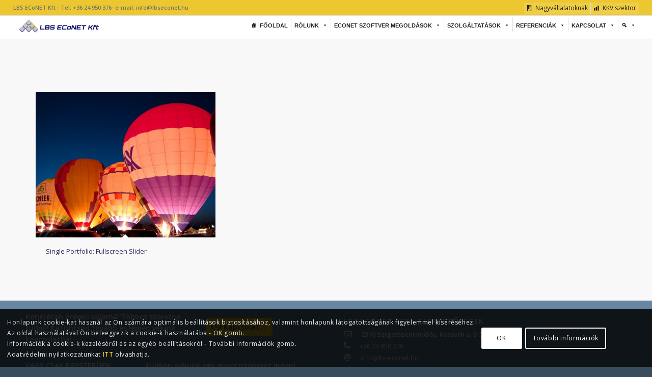

--- FILE ---
content_type: text/html; charset=UTF-8
request_url: https://www.lbseconet.hu/portfolio_entries/video/
body_size: 155170
content:
<!DOCTYPE html>
<html lang="hu" class="html_stretched responsive av-preloader-active av-preloader-enabled  html_header_top html_logo_left html_main_nav_header html_menu_right html_custom html_header_sticky html_header_shrinking_disabled html_header_topbar_active html_mobile_menu_tablet html_header_searchicon_disabled html_content_align_center html_header_unstick_top_disabled html_header_stretch html_elegant-blog html_av-submenu-hidden html_av-submenu-display-click html_av-overlay-side html_av-overlay-side-classic html_av-submenu-noclone html_entry_id_45 av-cookies-consent-show-message-bar av-cookies-cookie-consent-enabled av-cookies-can-opt-out av-cookies-user-silent-accept avia-cookie-check-browser-settings av-default-lightbox av-no-preview html_text_menu_active av-mobile-menu-switch-default">
<head>
<meta charset="UTF-8" />
<meta name="robots" content="noindex, follow" />


<!-- mobile setting -->
<meta name="viewport" content="width=device-width, initial-scale=1">

<!-- Scripts/CSS and wp_head hook -->
<title>VIDEO &#8211; LBS ECoNET Kft.</title>
<meta name='robots' content='max-image-preview:large' />

				<script type='text/javascript'>

				function avia_cookie_check_sessionStorage()
				{
					//	FF throws error when all cookies blocked !!
					var sessionBlocked = false;
					try
					{
						var test = sessionStorage.getItem( 'aviaCookieRefused' ) != null;
					}
					catch(e)
					{
						sessionBlocked = true;
					}

					var aviaCookieRefused = ! sessionBlocked ? sessionStorage.getItem( 'aviaCookieRefused' ) : null;

					var html = document.getElementsByTagName('html')[0];

					/**
					 * Set a class to avoid calls to sessionStorage
					 */
					if( sessionBlocked || aviaCookieRefused )
					{
						if( html.className.indexOf('av-cookies-session-refused') < 0 )
						{
							html.className += ' av-cookies-session-refused';
						}
					}

					if( sessionBlocked || aviaCookieRefused || document.cookie.match(/aviaCookieConsent/) )
					{
						if( html.className.indexOf('av-cookies-user-silent-accept') >= 0 )
						{
							 html.className = html.className.replace(/\bav-cookies-user-silent-accept\b/g, '');
						}
					}
				}

				avia_cookie_check_sessionStorage();

			</script>
			<link rel='dns-prefetch' href='//s.w.org' />
<link rel="alternate" type="application/rss+xml" title="LBS ECoNET Kft. &raquo; hírcsatorna" href="https://www.lbseconet.hu/feed/" />
<link rel="alternate" type="application/rss+xml" title="LBS ECoNET Kft. &raquo; hozzászólás hírcsatorna" href="https://www.lbseconet.hu/comments/feed/" />
<link rel="alternate" type="application/rss+xml" title="LBS ECoNET Kft. &raquo; VIDEO Portfolio Categories hírforrás" href="https://www.lbseconet.hu/portfolio_entries/video/feed/" />

<!-- google webfont font replacement -->

			<script type='text/javascript'>

				(function() {

					/*	check if webfonts are disabled by user setting via cookie - or user must opt in.	*/
					var html = document.getElementsByTagName('html')[0];
					var cookie_check = html.className.indexOf('av-cookies-needs-opt-in') >= 0 || html.className.indexOf('av-cookies-can-opt-out') >= 0;
					var allow_continue = true;
					var silent_accept_cookie = html.className.indexOf('av-cookies-user-silent-accept') >= 0;

					if( cookie_check && ! silent_accept_cookie )
					{
						if( ! document.cookie.match(/aviaCookieConsent/) || html.className.indexOf('av-cookies-session-refused') >= 0 )
						{
							allow_continue = false;
						}
						else
						{
							if( ! document.cookie.match(/aviaPrivacyRefuseCookiesHideBar/) )
							{
								allow_continue = false;
							}
							else if( ! document.cookie.match(/aviaPrivacyEssentialCookiesEnabled/) )
							{
								allow_continue = false;
							}
							else if( document.cookie.match(/aviaPrivacyGoogleWebfontsDisabled/) )
							{
								allow_continue = false;
							}
						}
					}

					if( allow_continue )
					{
						var f = document.createElement('link');

						f.type 	= 'text/css';
						f.rel 	= 'stylesheet';
						f.href 	= '//fonts.googleapis.com/css?family=Open+Sans:400,600&display=auto';
						f.id 	= 'avia-google-webfont';

						document.getElementsByTagName('head')[0].appendChild(f);
					}
				})();

			</script>
			<link rel='stylesheet' id='avia-grid-css'  href='https://www.lbseconet.hu/wp-content/themes/enfold/css/grid.css?ver=4.9' type='text/css' media='all' />
<link rel='stylesheet' id='avia-base-css'  href='https://www.lbseconet.hu/wp-content/themes/enfold/css/base.css?ver=4.9' type='text/css' media='all' />
<link rel='stylesheet' id='avia-layout-css'  href='https://www.lbseconet.hu/wp-content/themes/enfold/css/layout.css?ver=4.9' type='text/css' media='all' />
<link rel='stylesheet' id='avia-module-blog-css'  href='https://www.lbseconet.hu/wp-content/themes/enfold/config-templatebuilder/avia-shortcodes/blog/blog.css?ver=5.9.12' type='text/css' media='all' />
<link rel='stylesheet' id='avia-module-postslider-css'  href='https://www.lbseconet.hu/wp-content/themes/enfold/config-templatebuilder/avia-shortcodes/postslider/postslider.css?ver=5.9.12' type='text/css' media='all' />
<link rel='stylesheet' id='avia-module-button-css'  href='https://www.lbseconet.hu/wp-content/themes/enfold/config-templatebuilder/avia-shortcodes/buttons/buttons.css?ver=5.9.12' type='text/css' media='all' />
<link rel='stylesheet' id='avia-module-comments-css'  href='https://www.lbseconet.hu/wp-content/themes/enfold/config-templatebuilder/avia-shortcodes/comments/comments.css?ver=5.9.12' type='text/css' media='all' />
<link rel='stylesheet' id='avia-module-contact-css'  href='https://www.lbseconet.hu/wp-content/themes/enfold/config-templatebuilder/avia-shortcodes/contact/contact.css?ver=5.9.12' type='text/css' media='all' />
<link rel='stylesheet' id='avia-module-slideshow-css'  href='https://www.lbseconet.hu/wp-content/themes/enfold/config-templatebuilder/avia-shortcodes/slideshow/slideshow.css?ver=5.9.12' type='text/css' media='all' />
<link rel='stylesheet' id='avia-module-slideshow-contentpartner-css'  href='https://www.lbseconet.hu/wp-content/themes/enfold/config-templatebuilder/avia-shortcodes/contentslider/contentslider.css?ver=5.9.12' type='text/css' media='all' />
<link rel='stylesheet' id='avia-module-countdown-css'  href='https://www.lbseconet.hu/wp-content/themes/enfold/config-templatebuilder/avia-shortcodes/countdown/countdown.css?ver=5.9.12' type='text/css' media='all' />
<link rel='stylesheet' id='avia-module-gallery-css'  href='https://www.lbseconet.hu/wp-content/themes/enfold/config-templatebuilder/avia-shortcodes/gallery/gallery.css?ver=5.9.12' type='text/css' media='all' />
<link rel='stylesheet' id='avia-module-maps-css'  href='https://www.lbseconet.hu/wp-content/themes/enfold/config-templatebuilder/avia-shortcodes/google_maps/google_maps.css?ver=5.9.12' type='text/css' media='all' />
<link rel='stylesheet' id='avia-module-gridrow-css'  href='https://www.lbseconet.hu/wp-content/themes/enfold/config-templatebuilder/avia-shortcodes/grid_row/grid_row.css?ver=5.9.12' type='text/css' media='all' />
<link rel='stylesheet' id='avia-module-heading-css'  href='https://www.lbseconet.hu/wp-content/themes/enfold/config-templatebuilder/avia-shortcodes/heading/heading.css?ver=5.9.12' type='text/css' media='all' />
<link rel='stylesheet' id='avia-module-rotator-css'  href='https://www.lbseconet.hu/wp-content/themes/enfold/config-templatebuilder/avia-shortcodes/headline_rotator/headline_rotator.css?ver=5.9.12' type='text/css' media='all' />
<link rel='stylesheet' id='avia-module-hr-css'  href='https://www.lbseconet.hu/wp-content/themes/enfold/config-templatebuilder/avia-shortcodes/hr/hr.css?ver=5.9.12' type='text/css' media='all' />
<link rel='stylesheet' id='avia-module-icon-css'  href='https://www.lbseconet.hu/wp-content/themes/enfold/config-templatebuilder/avia-shortcodes/icon/icon.css?ver=5.9.12' type='text/css' media='all' />
<link rel='stylesheet' id='avia-module-iconbox-css'  href='https://www.lbseconet.hu/wp-content/themes/enfold/config-templatebuilder/avia-shortcodes/iconbox/iconbox.css?ver=5.9.12' type='text/css' media='all' />
<link rel='stylesheet' id='avia-module-icongrid-css'  href='https://www.lbseconet.hu/wp-content/themes/enfold/config-templatebuilder/avia-shortcodes/icongrid/icongrid.css?ver=5.9.12' type='text/css' media='all' />
<link rel='stylesheet' id='avia-module-iconlist-css'  href='https://www.lbseconet.hu/wp-content/themes/enfold/config-templatebuilder/avia-shortcodes/iconlist/iconlist.css?ver=5.9.12' type='text/css' media='all' />
<link rel='stylesheet' id='avia-module-image-css'  href='https://www.lbseconet.hu/wp-content/themes/enfold/config-templatebuilder/avia-shortcodes/image/image.css?ver=5.9.12' type='text/css' media='all' />
<link rel='stylesheet' id='avia-module-hotspot-css'  href='https://www.lbseconet.hu/wp-content/themes/enfold/config-templatebuilder/avia-shortcodes/image_hotspots/image_hotspots.css?ver=5.9.12' type='text/css' media='all' />
<link rel='stylesheet' id='avia-module-magazine-css'  href='https://www.lbseconet.hu/wp-content/themes/enfold/config-templatebuilder/avia-shortcodes/magazine/magazine.css?ver=5.9.12' type='text/css' media='all' />
<link rel='stylesheet' id='avia-module-masonry-css'  href='https://www.lbseconet.hu/wp-content/themes/enfold/config-templatebuilder/avia-shortcodes/masonry_entries/masonry_entries.css?ver=5.9.12' type='text/css' media='all' />
<link rel='stylesheet' id='avia-siteloader-css'  href='https://www.lbseconet.hu/wp-content/themes/enfold/css/avia-snippet-site-preloader.css?ver=5.9.12' type='text/css' media='all' />
<link rel='stylesheet' id='avia-module-menu-css'  href='https://www.lbseconet.hu/wp-content/themes/enfold/config-templatebuilder/avia-shortcodes/menu/menu.css?ver=5.9.12' type='text/css' media='all' />
<link rel='stylesheet' id='avia-module-notification-css'  href='https://www.lbseconet.hu/wp-content/themes/enfold/config-templatebuilder/avia-shortcodes/notification/notification.css?ver=5.9.12' type='text/css' media='all' />
<link rel='stylesheet' id='avia-module-numbers-css'  href='https://www.lbseconet.hu/wp-content/themes/enfold/config-templatebuilder/avia-shortcodes/numbers/numbers.css?ver=5.9.12' type='text/css' media='all' />
<link rel='stylesheet' id='avia-module-portfolio-css'  href='https://www.lbseconet.hu/wp-content/themes/enfold/config-templatebuilder/avia-shortcodes/portfolio/portfolio.css?ver=5.9.12' type='text/css' media='all' />
<link rel='stylesheet' id='avia-module-progress-bar-css'  href='https://www.lbseconet.hu/wp-content/themes/enfold/config-templatebuilder/avia-shortcodes/progressbar/progressbar.css?ver=5.9.12' type='text/css' media='all' />
<link rel='stylesheet' id='avia-module-promobox-css'  href='https://www.lbseconet.hu/wp-content/themes/enfold/config-templatebuilder/avia-shortcodes/promobox/promobox.css?ver=5.9.12' type='text/css' media='all' />
<link rel='stylesheet' id='avia-module-slideshow-accordion-css'  href='https://www.lbseconet.hu/wp-content/themes/enfold/config-templatebuilder/avia-shortcodes/slideshow_accordion/slideshow_accordion.css?ver=5.9.12' type='text/css' media='all' />
<link rel='stylesheet' id='avia-module-slideshow-feature-image-css'  href='https://www.lbseconet.hu/wp-content/themes/enfold/config-templatebuilder/avia-shortcodes/slideshow_feature_image/slideshow_feature_image.css?ver=5.9.12' type='text/css' media='all' />
<link rel='stylesheet' id='avia-module-slideshow-fullsize-css'  href='https://www.lbseconet.hu/wp-content/themes/enfold/config-templatebuilder/avia-shortcodes/slideshow_fullsize/slideshow_fullsize.css?ver=5.9.12' type='text/css' media='all' />
<link rel='stylesheet' id='avia-module-slideshow-fullscreen-css'  href='https://www.lbseconet.hu/wp-content/themes/enfold/config-templatebuilder/avia-shortcodes/slideshow_fullscreen/slideshow_fullscreen.css?ver=5.9.12' type='text/css' media='all' />
<link rel='stylesheet' id='avia-module-slideshow-ls-css'  href='https://www.lbseconet.hu/wp-content/themes/enfold/config-templatebuilder/avia-shortcodes/slideshow_layerslider/slideshow_layerslider.css?ver=5.9.12' type='text/css' media='all' />
<link rel='stylesheet' id='avia-module-social-css'  href='https://www.lbseconet.hu/wp-content/themes/enfold/config-templatebuilder/avia-shortcodes/social_share/social_share.css?ver=5.9.12' type='text/css' media='all' />
<link rel='stylesheet' id='avia-module-tabsection-css'  href='https://www.lbseconet.hu/wp-content/themes/enfold/config-templatebuilder/avia-shortcodes/tab_section/tab_section.css?ver=5.9.12' type='text/css' media='all' />
<link rel='stylesheet' id='avia-module-table-css'  href='https://www.lbseconet.hu/wp-content/themes/enfold/config-templatebuilder/avia-shortcodes/table/table.css?ver=5.9.12' type='text/css' media='all' />
<link rel='stylesheet' id='avia-module-tabs-css'  href='https://www.lbseconet.hu/wp-content/themes/enfold/config-templatebuilder/avia-shortcodes/tabs/tabs.css?ver=5.9.12' type='text/css' media='all' />
<link rel='stylesheet' id='avia-module-team-css'  href='https://www.lbseconet.hu/wp-content/themes/enfold/config-templatebuilder/avia-shortcodes/team/team.css?ver=5.9.12' type='text/css' media='all' />
<link rel='stylesheet' id='avia-module-testimonials-css'  href='https://www.lbseconet.hu/wp-content/themes/enfold/config-templatebuilder/avia-shortcodes/testimonials/testimonials.css?ver=5.9.12' type='text/css' media='all' />
<link rel='stylesheet' id='avia-module-timeline-css'  href='https://www.lbseconet.hu/wp-content/themes/enfold/config-templatebuilder/avia-shortcodes/timeline/timeline.css?ver=5.9.12' type='text/css' media='all' />
<link rel='stylesheet' id='avia-module-toggles-css'  href='https://www.lbseconet.hu/wp-content/themes/enfold/config-templatebuilder/avia-shortcodes/toggles/toggles.css?ver=5.9.12' type='text/css' media='all' />
<link rel='stylesheet' id='avia-module-video-css'  href='https://www.lbseconet.hu/wp-content/themes/enfold/config-templatebuilder/avia-shortcodes/video/video.css?ver=5.9.12' type='text/css' media='all' />
<link rel='stylesheet' id='wp-block-library-css'  href='https://www.lbseconet.hu/wp-includes/css/dist/block-library/style.min.css?ver=5.9.12' type='text/css' media='all' />
<style id='global-styles-inline-css' type='text/css'>
body{--wp--preset--color--black: #000000;--wp--preset--color--cyan-bluish-gray: #abb8c3;--wp--preset--color--white: #ffffff;--wp--preset--color--pale-pink: #f78da7;--wp--preset--color--vivid-red: #cf2e2e;--wp--preset--color--luminous-vivid-orange: #ff6900;--wp--preset--color--luminous-vivid-amber: #fcb900;--wp--preset--color--light-green-cyan: #7bdcb5;--wp--preset--color--vivid-green-cyan: #00d084;--wp--preset--color--pale-cyan-blue: #8ed1fc;--wp--preset--color--vivid-cyan-blue: #0693e3;--wp--preset--color--vivid-purple: #9b51e0;--wp--preset--gradient--vivid-cyan-blue-to-vivid-purple: linear-gradient(135deg,rgba(6,147,227,1) 0%,rgb(155,81,224) 100%);--wp--preset--gradient--light-green-cyan-to-vivid-green-cyan: linear-gradient(135deg,rgb(122,220,180) 0%,rgb(0,208,130) 100%);--wp--preset--gradient--luminous-vivid-amber-to-luminous-vivid-orange: linear-gradient(135deg,rgba(252,185,0,1) 0%,rgba(255,105,0,1) 100%);--wp--preset--gradient--luminous-vivid-orange-to-vivid-red: linear-gradient(135deg,rgba(255,105,0,1) 0%,rgb(207,46,46) 100%);--wp--preset--gradient--very-light-gray-to-cyan-bluish-gray: linear-gradient(135deg,rgb(238,238,238) 0%,rgb(169,184,195) 100%);--wp--preset--gradient--cool-to-warm-spectrum: linear-gradient(135deg,rgb(74,234,220) 0%,rgb(151,120,209) 20%,rgb(207,42,186) 40%,rgb(238,44,130) 60%,rgb(251,105,98) 80%,rgb(254,248,76) 100%);--wp--preset--gradient--blush-light-purple: linear-gradient(135deg,rgb(255,206,236) 0%,rgb(152,150,240) 100%);--wp--preset--gradient--blush-bordeaux: linear-gradient(135deg,rgb(254,205,165) 0%,rgb(254,45,45) 50%,rgb(107,0,62) 100%);--wp--preset--gradient--luminous-dusk: linear-gradient(135deg,rgb(255,203,112) 0%,rgb(199,81,192) 50%,rgb(65,88,208) 100%);--wp--preset--gradient--pale-ocean: linear-gradient(135deg,rgb(255,245,203) 0%,rgb(182,227,212) 50%,rgb(51,167,181) 100%);--wp--preset--gradient--electric-grass: linear-gradient(135deg,rgb(202,248,128) 0%,rgb(113,206,126) 100%);--wp--preset--gradient--midnight: linear-gradient(135deg,rgb(2,3,129) 0%,rgb(40,116,252) 100%);--wp--preset--duotone--dark-grayscale: url('#wp-duotone-dark-grayscale');--wp--preset--duotone--grayscale: url('#wp-duotone-grayscale');--wp--preset--duotone--purple-yellow: url('#wp-duotone-purple-yellow');--wp--preset--duotone--blue-red: url('#wp-duotone-blue-red');--wp--preset--duotone--midnight: url('#wp-duotone-midnight');--wp--preset--duotone--magenta-yellow: url('#wp-duotone-magenta-yellow');--wp--preset--duotone--purple-green: url('#wp-duotone-purple-green');--wp--preset--duotone--blue-orange: url('#wp-duotone-blue-orange');--wp--preset--font-size--small: 13px;--wp--preset--font-size--medium: 20px;--wp--preset--font-size--large: 36px;--wp--preset--font-size--x-large: 42px;}.has-black-color{color: var(--wp--preset--color--black) !important;}.has-cyan-bluish-gray-color{color: var(--wp--preset--color--cyan-bluish-gray) !important;}.has-white-color{color: var(--wp--preset--color--white) !important;}.has-pale-pink-color{color: var(--wp--preset--color--pale-pink) !important;}.has-vivid-red-color{color: var(--wp--preset--color--vivid-red) !important;}.has-luminous-vivid-orange-color{color: var(--wp--preset--color--luminous-vivid-orange) !important;}.has-luminous-vivid-amber-color{color: var(--wp--preset--color--luminous-vivid-amber) !important;}.has-light-green-cyan-color{color: var(--wp--preset--color--light-green-cyan) !important;}.has-vivid-green-cyan-color{color: var(--wp--preset--color--vivid-green-cyan) !important;}.has-pale-cyan-blue-color{color: var(--wp--preset--color--pale-cyan-blue) !important;}.has-vivid-cyan-blue-color{color: var(--wp--preset--color--vivid-cyan-blue) !important;}.has-vivid-purple-color{color: var(--wp--preset--color--vivid-purple) !important;}.has-black-background-color{background-color: var(--wp--preset--color--black) !important;}.has-cyan-bluish-gray-background-color{background-color: var(--wp--preset--color--cyan-bluish-gray) !important;}.has-white-background-color{background-color: var(--wp--preset--color--white) !important;}.has-pale-pink-background-color{background-color: var(--wp--preset--color--pale-pink) !important;}.has-vivid-red-background-color{background-color: var(--wp--preset--color--vivid-red) !important;}.has-luminous-vivid-orange-background-color{background-color: var(--wp--preset--color--luminous-vivid-orange) !important;}.has-luminous-vivid-amber-background-color{background-color: var(--wp--preset--color--luminous-vivid-amber) !important;}.has-light-green-cyan-background-color{background-color: var(--wp--preset--color--light-green-cyan) !important;}.has-vivid-green-cyan-background-color{background-color: var(--wp--preset--color--vivid-green-cyan) !important;}.has-pale-cyan-blue-background-color{background-color: var(--wp--preset--color--pale-cyan-blue) !important;}.has-vivid-cyan-blue-background-color{background-color: var(--wp--preset--color--vivid-cyan-blue) !important;}.has-vivid-purple-background-color{background-color: var(--wp--preset--color--vivid-purple) !important;}.has-black-border-color{border-color: var(--wp--preset--color--black) !important;}.has-cyan-bluish-gray-border-color{border-color: var(--wp--preset--color--cyan-bluish-gray) !important;}.has-white-border-color{border-color: var(--wp--preset--color--white) !important;}.has-pale-pink-border-color{border-color: var(--wp--preset--color--pale-pink) !important;}.has-vivid-red-border-color{border-color: var(--wp--preset--color--vivid-red) !important;}.has-luminous-vivid-orange-border-color{border-color: var(--wp--preset--color--luminous-vivid-orange) !important;}.has-luminous-vivid-amber-border-color{border-color: var(--wp--preset--color--luminous-vivid-amber) !important;}.has-light-green-cyan-border-color{border-color: var(--wp--preset--color--light-green-cyan) !important;}.has-vivid-green-cyan-border-color{border-color: var(--wp--preset--color--vivid-green-cyan) !important;}.has-pale-cyan-blue-border-color{border-color: var(--wp--preset--color--pale-cyan-blue) !important;}.has-vivid-cyan-blue-border-color{border-color: var(--wp--preset--color--vivid-cyan-blue) !important;}.has-vivid-purple-border-color{border-color: var(--wp--preset--color--vivid-purple) !important;}.has-vivid-cyan-blue-to-vivid-purple-gradient-background{background: var(--wp--preset--gradient--vivid-cyan-blue-to-vivid-purple) !important;}.has-light-green-cyan-to-vivid-green-cyan-gradient-background{background: var(--wp--preset--gradient--light-green-cyan-to-vivid-green-cyan) !important;}.has-luminous-vivid-amber-to-luminous-vivid-orange-gradient-background{background: var(--wp--preset--gradient--luminous-vivid-amber-to-luminous-vivid-orange) !important;}.has-luminous-vivid-orange-to-vivid-red-gradient-background{background: var(--wp--preset--gradient--luminous-vivid-orange-to-vivid-red) !important;}.has-very-light-gray-to-cyan-bluish-gray-gradient-background{background: var(--wp--preset--gradient--very-light-gray-to-cyan-bluish-gray) !important;}.has-cool-to-warm-spectrum-gradient-background{background: var(--wp--preset--gradient--cool-to-warm-spectrum) !important;}.has-blush-light-purple-gradient-background{background: var(--wp--preset--gradient--blush-light-purple) !important;}.has-blush-bordeaux-gradient-background{background: var(--wp--preset--gradient--blush-bordeaux) !important;}.has-luminous-dusk-gradient-background{background: var(--wp--preset--gradient--luminous-dusk) !important;}.has-pale-ocean-gradient-background{background: var(--wp--preset--gradient--pale-ocean) !important;}.has-electric-grass-gradient-background{background: var(--wp--preset--gradient--electric-grass) !important;}.has-midnight-gradient-background{background: var(--wp--preset--gradient--midnight) !important;}.has-small-font-size{font-size: var(--wp--preset--font-size--small) !important;}.has-medium-font-size{font-size: var(--wp--preset--font-size--medium) !important;}.has-large-font-size{font-size: var(--wp--preset--font-size--large) !important;}.has-x-large-font-size{font-size: var(--wp--preset--font-size--x-large) !important;}
</style>
<link rel='stylesheet' id='agp-core-repeater-css-css'  href='https://www.lbseconet.hu/wp-content/plugins/agp-font-awesome-collection/assets/repeater/css/style.css?ver=5.9.12' type='text/css' media='all' />
<link rel='stylesheet' id='fac-css-css'  href='https://www.lbseconet.hu/wp-content/plugins/agp-font-awesome-collection/assets/css/style.min.css?ver=5.9.12' type='text/css' media='all' />
<link rel='stylesheet' id='azc-tsh-css'  href='https://www.lbseconet.hu/wp-content/plugins/azurecurve-toggle-showhide/style.css?ver=1.0.0' type='text/css' media='all' />
<style id='azc-tsh-inline-css' type='text/css'>
.azc_tsh_toggle_active {
							background-image: url(https://www.lbseconet.hu/wp-content/plugins/azurecurve-toggle-showhide/images/cross.png) !important;
						}
						.azc_tsh_toggle_open_active {
							background-image: url(https://www.lbseconet.hu/wp-content/plugins/azurecurve-toggle-showhide/images/cross.png);
						}
						.azc_tsh_toggle {
							background-image: url(https://www.lbseconet.hu/wp-content/plugins/azurecurve-toggle-showhide/images/bullet_go_down.png);
						}
						.azc_tsh_toggle_open {
							background-image: url(https://www.lbseconet.hu/wp-content/plugins/azurecurve-toggle-showhide/images/bullet_go_down.png) !important;
						}
						
</style>
<link rel='stylesheet' id='ccchildpagescss-css'  href='https://www.lbseconet.hu/wp-content/plugins/cc-child-pages/includes/css/styles.css?ver=1.43' type='text/css' media='all' />
<link rel='stylesheet' id='ccchildpagesskincss-css'  href='https://www.lbseconet.hu/wp-content/plugins/cc-child-pages/includes/css/skins.css?ver=1.43' type='text/css' media='all' />
<!--[if lt IE 8]>
<link rel='stylesheet' id='ccchildpagesiecss-css'  href='https://www.lbseconet.hu/wp-content/plugins/cc-child-pages/includes/css/styles.ie.css?ver=1.43' type='text/css' media='all' />
<![endif]-->
<style id='responsive-menu-inline-css' type='text/css'>
/** This file is major component of this plugin so please don't try to edit here. */
#rmp_menu_trigger-9149 {
  width: 55px;
  height: 55px;
  position: fixed;
  top: 15px;
  border-radius: 5px;
  display: none;
  text-decoration: none;
  right: 2%;
  background: #313163;
  transition: transform 0.5s, background-color 0.5s;
}
#rmp_menu_trigger-9149:hover, #rmp_menu_trigger-9149:focus {
  background: #313163;
  text-decoration: unset;
}
#rmp_menu_trigger-9149.is-active {
  background: #313163;
}
#rmp_menu_trigger-9149 .rmp-trigger-box {
  width: 25px;
  color: #edc72f;
}
#rmp_menu_trigger-9149 .rmp-trigger-icon-active, #rmp_menu_trigger-9149 .rmp-trigger-text-open {
  display: none;
}
#rmp_menu_trigger-9149.is-active .rmp-trigger-icon-active, #rmp_menu_trigger-9149.is-active .rmp-trigger-text-open {
  display: inline;
}
#rmp_menu_trigger-9149.is-active .rmp-trigger-icon-inactive, #rmp_menu_trigger-9149.is-active .rmp-trigger-text {
  display: none;
}
#rmp_menu_trigger-9149 .rmp-trigger-label {
  color: #edc72f;
  pointer-events: none;
  line-height: 6px;
  font-family: inherit;
  font-size: 12px;
  display: inline;
  text-transform: inherit;
}
#rmp_menu_trigger-9149 .rmp-trigger-label.rmp-trigger-label-top {
  display: block;
  margin-bottom: 12px;
}
#rmp_menu_trigger-9149 .rmp-trigger-label.rmp-trigger-label-bottom {
  display: block;
  margin-top: 12px;
}
#rmp_menu_trigger-9149 .responsive-menu-pro-inner {
  display: block;
}
#rmp_menu_trigger-9149 .rmp-trigger-icon-inactive .rmp-font-icon {
  color: #edc72f;
}
#rmp_menu_trigger-9149 .responsive-menu-pro-inner, #rmp_menu_trigger-9149 .responsive-menu-pro-inner::before, #rmp_menu_trigger-9149 .responsive-menu-pro-inner::after {
  width: 25px;
  height: 3px;
  background-color: #edc72f;
  border-radius: 4px;
  position: absolute;
}
#rmp_menu_trigger-9149 .rmp-trigger-icon-active .rmp-font-icon {
  color: #edc72f;
}
#rmp_menu_trigger-9149.is-active .responsive-menu-pro-inner, #rmp_menu_trigger-9149.is-active .responsive-menu-pro-inner::before, #rmp_menu_trigger-9149.is-active .responsive-menu-pro-inner::after {
  background-color: #edc72f;
}
#rmp_menu_trigger-9149:hover .rmp-trigger-icon-inactive .rmp-font-icon {
  color: #edc72f;
}
#rmp_menu_trigger-9149:not(.is-active):hover .responsive-menu-pro-inner, #rmp_menu_trigger-9149:not(.is-active):hover .responsive-menu-pro-inner::before, #rmp_menu_trigger-9149:not(.is-active):hover .responsive-menu-pro-inner::after {
  background-color: #edc72f;
}
#rmp_menu_trigger-9149 .responsive-menu-pro-inner::before {
  top: 10px;
}
#rmp_menu_trigger-9149 .responsive-menu-pro-inner::after {
  bottom: 10px;
}
#rmp_menu_trigger-9149.is-active .responsive-menu-pro-inner::after {
  bottom: 0;
}
/* Hamburger menu styling */
@media screen and (max-width: 1000px) {
  /** Menu Title Style */
  /** Menu Additional Content Style */
  .main_menu, #top #header_meta {
    display: none !important;
  }
  #rmp_menu_trigger-9149 {
    display: block;
  }
  #rmp-container-9149 {
    position: fixed;
    top: 0;
    margin: 0;
    transition: transform 0.5s;
    overflow: auto;
    display: block;
    width: 85%;
    background-color: #313163;
    background-image: url("https://lbseconet.hu/wp-content/uploads/2016/12/abstract-1278019_1920.jpg");
    height: 100%;
    left: 0;
    padding-top: 0px;
    padding-left: 0px;
    padding-bottom: 0px;
    padding-right: 0px;
  }
  #rmp-menu-wrap-9149 {
    padding-top: 25px;
    padding-left: 0px;
    padding-bottom: 0px;
    padding-right: 0px;
    background-color: #transparent;
  }
  #rmp-menu-wrap-9149 .rmp-menu, #rmp-menu-wrap-9149 .rmp-submenu {
    width: 100%;
    box-sizing: border-box;
    margin: 0;
    padding: 0;
  }
  #rmp-menu-wrap-9149 .rmp-submenu-depth-1 .rmp-menu-item-link {
    padding-left: 10%;
  }
  #rmp-menu-wrap-9149 .rmp-submenu-depth-2 .rmp-menu-item-link {
    padding-left: 15%;
  }
  #rmp-menu-wrap-9149 .rmp-submenu-depth-3 .rmp-menu-item-link {
    padding-left: 20%;
  }
  #rmp-menu-wrap-9149 .rmp-submenu-depth-4 .rmp-menu-item-link {
    padding-left: 25%;
  }
  #rmp-menu-wrap-9149 .rmp-submenu.rmp-submenu-open {
    display: block;
  }
  #rmp-menu-wrap-9149 .rmp-menu-item {
    width: 100%;
    list-style: none;
    margin: 0;
  }
  #rmp-menu-wrap-9149 .rmp-menu-item-link {
    height: 32px;
    line-height: 32px;
    font-size: 14px;
    border-bottom: 1px solid #212121;
    font-family: inherit;
    color: #edc72f;
    text-align: left;
    background-color: #transparent;
    font-weight: normal;
    letter-spacing: 0px;
    display: block;
    box-sizing: border-box;
    width: 100%;
    text-decoration: none;
    position: relative;
    overflow: hidden;
    transition: background-color 0.5s, border-color 0.5s, 0.5s;
    word-wrap: break-word;
    height: auto;
    padding: 0 5%;
    padding-right: 35px;
  }
  #rmp-menu-wrap-9149 .rmp-menu-item-link:after, #rmp-menu-wrap-9149 .rmp-menu-item-link:before {
    display: none;
  }
  #rmp-menu-wrap-9149 .rmp-menu-item-link:hover, #rmp-menu-wrap-9149 .rmp-menu-item-link:focus {
    color: #313163;
    border-color: #212121;
    background-color: #edc72f;
  }
  #rmp-menu-wrap-9149 .rmp-menu-item-link:focus {
    outline: none;
    border-color: unset;
    box-shadow: unset;
  }
  #rmp-menu-wrap-9149 .rmp-menu-item-link .rmp-font-icon {
    height: 32px;
    line-height: 32px;
    margin-right: 10px;
    font-size: 14px;
  }
  #rmp-menu-wrap-9149 .rmp-menu-current-item .rmp-menu-item-link {
    color: #ffffff;
    border-color: #212121;
    background-color: #313163;
  }
  #rmp-menu-wrap-9149 .rmp-menu-current-item .rmp-menu-item-link:hover, #rmp-menu-wrap-9149 .rmp-menu-current-item .rmp-menu-item-link:focus {
    color: #313163;
    border-color: #3f3f3f;
    background-color: #edc72f;
  }
  #rmp-menu-wrap-9149 .rmp-menu-subarrow {
    position: absolute;
    top: 0;
    bottom: 0;
    text-align: center;
    overflow: hidden;
    background-size: cover;
    overflow: hidden;
    right: 0;
    border-left-style: solid;
    border-left-color: #313163;
    border-left-width: 1px;
    height: 25px;
    width: 25px;
    color: #ffffff;
    background-color: #transparent;
  }
  #rmp-menu-wrap-9149 .rmp-menu-subarrow svg {
    fill: #ffffff;
  }
  #rmp-menu-wrap-9149 .rmp-menu-subarrow:hover {
    color: #313163;
    border-color: #3f3f3f;
    background-color: #transparent;
  }
  #rmp-menu-wrap-9149 .rmp-menu-subarrow:hover svg {
    fill: #313163;
  }
  #rmp-menu-wrap-9149 .rmp-menu-subarrow .rmp-font-icon {
    margin-right: unset;
  }
  #rmp-menu-wrap-9149 .rmp-menu-subarrow * {
    vertical-align: middle;
    line-height: 25px;
  }
  #rmp-menu-wrap-9149 .rmp-menu-subarrow-active {
    display: block;
    background-size: cover;
    color: #ffffff;
    border-color: #313163;
    background-color: #transparent;
  }
  #rmp-menu-wrap-9149 .rmp-menu-subarrow-active svg {
    fill: #ffffff;
  }
  #rmp-menu-wrap-9149 .rmp-menu-subarrow-active:hover {
    color: #313163;
    border-color: #3f3f3f;
    background-color: #transparent;
  }
  #rmp-menu-wrap-9149 .rmp-menu-subarrow-active:hover svg {
    fill: #313163;
  }
  #rmp-menu-wrap-9149 .rmp-submenu {
    display: none;
  }
  #rmp-menu-wrap-9149 .rmp-submenu .rmp-menu-item-link {
    height: 32px;
    line-height: 32px;
    letter-spacing: 0px;
    font-size: 14px;
    border-bottom: 1px solid #212121;
    font-family: inherit;
    font-weight: normal;
    color: #edc72f;
    text-align: left;
    background-color: #transparent;
  }
  #rmp-menu-wrap-9149 .rmp-submenu .rmp-menu-item-link:hover, #rmp-menu-wrap-9149 .rmp-submenu .rmp-menu-item-link:focus {
    color: #313163;
    border-color: #212121;
    background-color: #edc72f;
  }
  #rmp-menu-wrap-9149 .rmp-submenu .rmp-menu-current-item .rmp-menu-item-link {
    color: #ffffff;
    border-color: #212121;
    background-color: #313163;
  }
  #rmp-menu-wrap-9149 .rmp-submenu .rmp-menu-current-item .rmp-menu-item-link:hover, #rmp-menu-wrap-9149 .rmp-submenu .rmp-menu-current-item .rmp-menu-item-link:focus {
    color: #aaaaaa;
    border-color: #3f3f3f;
    background-color: #edc72f;
  }
  #rmp-menu-wrap-9149 .rmp-submenu .rmp-menu-subarrow {
    right: 0;
    border-right: unset;
    border-left-style: solid;
    border-left-color: #1d4354;
    border-left-width: 0px;
    height: 39px;
    line-height: 39px;
    width: 40px;
    color: #fff;
    background-color: inherit;
  }
  #rmp-menu-wrap-9149 .rmp-submenu .rmp-menu-subarrow:hover {
    color: #fff;
    border-color: #3f3f3f;
    background-color: inherit;
  }
  #rmp-menu-wrap-9149 .rmp-submenu .rmp-menu-subarrow-active {
    color: #fff;
    border-color: #1d4354;
    background-color: inherit;
  }
  #rmp-menu-wrap-9149 .rmp-submenu .rmp-menu-subarrow-active:hover {
    color: #fff;
    border-color: #3f3f3f;
    background-color: inherit;
  }
  #rmp-menu-wrap-9149 .rmp-menu-item-description {
    margin: 0;
    padding: 5px 5%;
    opacity: 0.8;
    color: #edc72f;
  }
  #rmp-search-box-9149 {
    display: block;
    padding-top: 0px;
    padding-left: 5%;
    padding-bottom: 0px;
    padding-right: 5%;
  }
  #rmp-search-box-9149 .rmp-search-form {
    margin: 0;
  }
  #rmp-search-box-9149 .rmp-search-box {
    background: #ffffff;
    border: 1px solid #dadada;
    color: #333333;
    width: 100%;
    padding: 0 5%;
    border-radius: 30px;
    height: 45px;
    -webkit-appearance: none;
  }
  #rmp-search-box-9149 .rmp-search-box::placeholder {
    color: #c7c7cd;
  }
  #rmp-search-box-9149 .rmp-search-box:focus {
    background-color: #ffffff;
    outline: 2px solid #dadada;
    color: #333333;
  }
  #rmp-menu-title-9149 {
    background-color: #313163;
    color: #edc72f;
    text-align: left;
    font-size: 16px;
    padding-top: 10%;
    padding-left: 5%;
    padding-bottom: 0%;
    padding-right: 5%;
    font-weight: 400;
    transition: background-color 0.5s, border-color 0.5s, color 0.5s;
  }
  #rmp-menu-title-9149:hover {
    background-color: #edc72f;
    color: #313163;
  }
  #rmp-menu-title-9149 > .rmp-menu-title-link {
    color: #edc72f;
    width: 100%;
    background-color: unset;
    text-decoration: none;
  }
  #rmp-menu-title-9149 > .rmp-menu-title-link:hover {
    color: #313163;
  }
  #rmp-menu-title-9149 .rmp-font-icon {
    font-size: 16px;
  }
  #rmp-menu-additional-content-9149 {
    padding-top: 0px;
    padding-left: 5%;
    padding-bottom: 0px;
    padding-right: 5%;
    color: #edc72f;
    text-align: center;
    font-size: 16px;
  }
}
/**
This file contents common styling of menus.
*/
.rmp-container {
  display: none;
  visibility: visible;
  padding: 0px 0px 0px 0px;
  z-index: 99998;
  transition: all 0.3s;
  /** Scrolling bar in menu setting box **/
}
.rmp-container.rmp-fade-top, .rmp-container.rmp-fade-left, .rmp-container.rmp-fade-right, .rmp-container.rmp-fade-bottom {
  display: none;
}
.rmp-container.rmp-slide-left, .rmp-container.rmp-push-left {
  transform: translateX(-100%);
  -ms-transform: translateX(-100%);
  -webkit-transform: translateX(-100%);
  -moz-transform: translateX(-100%);
}
.rmp-container.rmp-slide-left.rmp-menu-open, .rmp-container.rmp-push-left.rmp-menu-open {
  transform: translateX(0);
  -ms-transform: translateX(0);
  -webkit-transform: translateX(0);
  -moz-transform: translateX(0);
}
.rmp-container.rmp-slide-right, .rmp-container.rmp-push-right {
  transform: translateX(100%);
  -ms-transform: translateX(100%);
  -webkit-transform: translateX(100%);
  -moz-transform: translateX(100%);
}
.rmp-container.rmp-slide-right.rmp-menu-open, .rmp-container.rmp-push-right.rmp-menu-open {
  transform: translateX(0);
  -ms-transform: translateX(0);
  -webkit-transform: translateX(0);
  -moz-transform: translateX(0);
}
.rmp-container.rmp-slide-top, .rmp-container.rmp-push-top {
  transform: translateY(-100%);
  -ms-transform: translateY(-100%);
  -webkit-transform: translateY(-100%);
  -moz-transform: translateY(-100%);
}
.rmp-container.rmp-slide-top.rmp-menu-open, .rmp-container.rmp-push-top.rmp-menu-open {
  transform: translateY(0);
  -ms-transform: translateY(0);
  -webkit-transform: translateY(0);
  -moz-transform: translateY(0);
}
.rmp-container.rmp-slide-bottom, .rmp-container.rmp-push-bottom {
  transform: translateY(100%);
  -ms-transform: translateY(100%);
  -webkit-transform: translateY(100%);
  -moz-transform: translateY(100%);
}
.rmp-container.rmp-slide-bottom.rmp-menu-open, .rmp-container.rmp-push-bottom.rmp-menu-open {
  transform: translateX(0);
  -ms-transform: translateX(0);
  -webkit-transform: translateX(0);
  -moz-transform: translateX(0);
}
.rmp-container::-webkit-scrollbar {
  width: 0px;
}
.rmp-container ::-webkit-scrollbar-track {
  box-shadow: inset 0 0 5px transparent;
}
.rmp-container ::-webkit-scrollbar-thumb {
  background: transparent;
}
.rmp-container ::-webkit-scrollbar-thumb:hover {
  background: transparent;
}
.rmp-container .rmp-menu-wrap .rmp-menu {
  transition: none;
  border-radius: 0;
  box-shadow: none;
  background: none;
  border: 0;
  bottom: auto;
  box-sizing: border-box;
  clip: auto;
  color: #666;
  display: block;
  float: none;
  font-family: inherit;
  font-size: 14px;
  height: auto;
  left: auto;
  line-height: 1.7;
  list-style-type: none;
  margin: 0;
  min-height: auto;
  max-height: none;
  opacity: 1;
  outline: none;
  overflow: visible;
  padding: 0;
  position: relative;
  pointer-events: auto;
  right: auto;
  text-align: left;
  text-decoration: none;
  text-indent: 0;
  text-transform: none;
  transform: none;
  top: auto;
  visibility: inherit;
  width: auto;
  word-wrap: break-word;
  white-space: normal;
}
.rmp-container .rmp-menu-additional-content {
  display: block;
  word-break: break-word;
}
.rmp-container .rmp-menu-title {
  display: flex;
  flex-direction: column;
}
.rmp-container .rmp-menu-title .rmp-menu-title-image {
  max-width: 100%;
  margin-bottom: 15px;
  display: block;
  margin: auto;
  margin-bottom: 15px;
}
button.rmp_menu_trigger {
  z-index: 999999;
  overflow: hidden;
  outline: none;
  border: 0;
  display: none;
  margin: 0;
  transition: transform 0.5s, background-color 0.5s;
  padding: 0;
}
button.rmp_menu_trigger .responsive-menu-pro-inner::before, button.rmp_menu_trigger .responsive-menu-pro-inner::after {
  content: "";
  display: block;
}
button.rmp_menu_trigger .responsive-menu-pro-inner::before {
  top: 10px;
}
button.rmp_menu_trigger .responsive-menu-pro-inner::after {
  bottom: 10px;
}
button.rmp_menu_trigger .rmp-trigger-box {
  width: 40px;
  display: inline-block;
  position: relative;
  pointer-events: none;
  vertical-align: super;
}
/*  Menu Trigger Boring Animation */
.rmp-menu-trigger-boring .responsive-menu-pro-inner {
  transition-property: none;
}
.rmp-menu-trigger-boring .responsive-menu-pro-inner::after, .rmp-menu-trigger-boring .responsive-menu-pro-inner::before {
  transition-property: none;
}
.rmp-menu-trigger-boring.is-active .responsive-menu-pro-inner {
  transform: rotate(45deg);
}
.rmp-menu-trigger-boring.is-active .responsive-menu-pro-inner:before {
  top: 0;
  opacity: 0;
}
.rmp-menu-trigger-boring.is-active .responsive-menu-pro-inner:after {
  bottom: 0;
  transform: rotate(-90deg);
}

</style>
<link rel='stylesheet' id='dashicons-css'  href='https://www.lbseconet.hu/wp-includes/css/dashicons.min.css?ver=5.9.12' type='text/css' media='all' />
<link rel='stylesheet' id='megamenu-css'  href='https://www.lbseconet.hu/wp-content/uploads/maxmegamenu/style.css?ver=6ce326' type='text/css' media='all' />
<link rel='stylesheet' id='avia-scs-css'  href='https://www.lbseconet.hu/wp-content/themes/enfold/css/shortcodes.css?ver=4.9' type='text/css' media='all' />
<link rel='stylesheet' id='avia-popup-css-css'  href='https://www.lbseconet.hu/wp-content/themes/enfold/js/aviapopup/magnific-popup.css?ver=4.9' type='text/css' media='screen' />
<link rel='stylesheet' id='avia-lightbox-css'  href='https://www.lbseconet.hu/wp-content/themes/enfold/css/avia-snippet-lightbox.css?ver=4.9' type='text/css' media='screen' />
<link rel='stylesheet' id='avia-widget-css-css'  href='https://www.lbseconet.hu/wp-content/themes/enfold/css/avia-snippet-widget.css?ver=4.9' type='text/css' media='screen' />
<link rel='stylesheet' id='avia-dynamic-css'  href='https://www.lbseconet.hu/wp-content/uploads/dynamic_avia/enfold.css?ver=6242f2a10fc82' type='text/css' media='all' />
<link rel='stylesheet' id='avia-custom-css'  href='https://www.lbseconet.hu/wp-content/themes/enfold/css/custom.css?ver=4.9' type='text/css' media='all' />
<link rel='stylesheet' id='avia-cookie-css-css'  href='https://www.lbseconet.hu/wp-content/themes/enfold/css/avia-snippet-cookieconsent.css?ver=4.9' type='text/css' media='screen' />
<script type='text/javascript' src='https://www.lbseconet.hu/wp-includes/js/jquery/jquery.min.js?ver=3.6.0' id='jquery-core-js'></script>
<script type='text/javascript' src='https://www.lbseconet.hu/wp-includes/js/jquery/jquery-migrate.min.js?ver=3.3.2' id='jquery-migrate-js'></script>
<script type='text/javascript' src='https://www.lbseconet.hu/wp-content/plugins/agp-font-awesome-collection/assets/repeater/js/main.js?ver=5.9.12' id='agp-core-repeater-js'></script>
<script type='text/javascript' src='https://www.lbseconet.hu/wp-content/plugins/agp-font-awesome-collection/assets/libs/jquery.mobile.min.js?ver=5.9.12' id='fac-mobile-js'></script>
<script type='text/javascript' src='https://www.lbseconet.hu/wp-content/plugins/agp-font-awesome-collection/assets/libs/responsiveslides.min.js?ver=5.9.12' id='fac-slider-js'></script>
<script type='text/javascript' src='https://www.lbseconet.hu/wp-content/plugins/agp-font-awesome-collection/assets/js/main.min.js?ver=5.9.12' id='fac-js'></script>
<script type='text/javascript' src='https://www.lbseconet.hu/wp-content/plugins/azurecurve-toggle-showhide/jquery.js?ver=3.9.1' id='azc-tsh-js'></script>
<script type='text/javascript' id='rmp_menu_scripts-js-extra'>
/* <![CDATA[ */
var rmp_menu = {"ajaxURL":"https:\/\/www.lbseconet.hu\/wp-admin\/admin-ajax.php","wp_nonce":"4b1861d7ac","menu":[{"menu_theme":"Default","theme_type":"default","theme_location_menu":"0","submenu_submenu_arrow_width":"40","submenu_submenu_arrow_width_unit":"px","submenu_submenu_arrow_height":"39","submenu_submenu_arrow_height_unit":"px","submenu_arrow_position":"right","submenu_sub_arrow_background_colour":"","submenu_sub_arrow_background_hover_colour":"","submenu_sub_arrow_background_colour_active":"","submenu_sub_arrow_background_hover_colour_active":"","submenu_sub_arrow_border_width":"","submenu_sub_arrow_border_width_unit":"px","submenu_sub_arrow_border_colour":"#1d4354","submenu_sub_arrow_border_hover_colour":"#3f3f3f","submenu_sub_arrow_border_colour_active":"#1d4354","submenu_sub_arrow_border_hover_colour_active":"#3f3f3f","submenu_sub_arrow_shape_colour":"#fff","submenu_sub_arrow_shape_hover_colour":"#fff","submenu_sub_arrow_shape_colour_active":"#fff","submenu_sub_arrow_shape_hover_colour_active":"#fff","use_header_bar":"off","header_bar_items_order":{"logo":"off","title":"on","additional content":"off","menu":"on","search":"off"},"header_bar_title":"Responsive Menu","header_bar_html_content":"","header_bar_logo":"","header_bar_logo_link":"","header_bar_logo_width":"","header_bar_logo_width_unit":"%","header_bar_logo_height":"","header_bar_logo_height_unit":"px","header_bar_height":"80","header_bar_height_unit":"px","header_bar_padding":{"top":"0px","right":"5%","bottom":"0px","left":"5%"},"header_bar_font":"","header_bar_font_size":"14","header_bar_font_size_unit":"px","header_bar_text_color":"#ffffff","header_bar_background_color":"#1d4354","header_bar_breakpoint":"8000","header_bar_position_type":"fixed","header_bar_adjust_page":"on","header_bar_scroll_enable":"off","header_bar_scroll_background_color":"#36bdf6","mobile_breakpoint":"600","tablet_breakpoint":"1000","transition_speed":"0.5","sub_menu_speed":"0.2","show_menu_on_page_load":"off","menu_disable_scrolling":"off","menu_overlay":"off","menu_overlay_colour":"rgba(0,0,0,0.7)","desktop_menu_width":"","desktop_menu_width_unit":"%","desktop_menu_positioning":"absolute","desktop_menu_side":"left","desktop_menu_to_hide":"","use_current_theme_location":"off","mega_menu":{"225":"off","227":"off","229":"off","228":"off","226":"off"},"desktop_submenu_open_animation":"none","desktop_submenu_open_animation_speed":"100ms","desktop_submenu_open_on_click":"off","desktop_menu_hide_and_show":"off","menu_name":"Default Menu","menu_to_use":"main-menu-lbs-econet-fomenu","different_menu_for_mobile":"off","menu_to_use_in_mobile":"main-menu","use_mobile_menu":"on","use_tablet_menu":"on","use_desktop_menu":"off","menu_display_on":"all-pages","menu_to_hide":".main_menu, #top #header_meta","submenu_descriptions_on":"off","custom_walker":"","menu_background_colour":"#transparent","menu_depth":"5","smooth_scroll_on":"off","smooth_scroll_speed":"500","menu_font_icons":{"id":["225"],"icon":[""]},"menu_links_height":"32","menu_links_height_unit":"px","menu_links_line_height":"32","menu_links_line_height_unit":"px","menu_depth_0":"5","menu_depth_0_unit":"%","menu_font_size":"14","menu_font_size_unit":"px","menu_font":"","menu_font_weight":"normal","menu_text_alignment":"left","menu_text_letter_spacing":"","menu_word_wrap":"on","menu_link_colour":"#edc72f","menu_link_hover_colour":"#313163","menu_current_link_colour":"#ffffff","menu_current_link_hover_colour":"#313163","menu_item_background_colour":"#transparent","menu_item_background_hover_colour":"#edc72f","menu_current_item_background_colour":"#313163","menu_current_item_background_hover_colour":"#edc72f","menu_border_width":"1","menu_border_width_unit":"px","menu_item_border_colour":"#212121","menu_item_border_colour_hover":"#212121","menu_current_item_border_colour":"#212121","menu_current_item_border_hover_colour":"#3f3f3f","submenu_links_height":"32","submenu_links_height_unit":"px","submenu_links_line_height":"32","submenu_links_line_height_unit":"px","menu_depth_side":"left","menu_depth_1":"10","menu_depth_1_unit":"%","menu_depth_2":"15","menu_depth_2_unit":"%","menu_depth_3":"20","menu_depth_3_unit":"%","menu_depth_4":"25","menu_depth_4_unit":"%","submenu_item_background_colour":"#transparent","submenu_item_background_hover_colour":"#edc72f","submenu_current_item_background_colour":"#313163","submenu_current_item_background_hover_colour":"#edc72f","submenu_border_width":"1","submenu_border_width_unit":"px","submenu_item_border_colour":"#212121","submenu_item_border_colour_hover":"#212121","submenu_current_item_border_colour":"#212121","submenu_current_item_border_hover_colour":"#3f3f3f","submenu_font_size":"14","submenu_font_size_unit":"px","submenu_font":"","submenu_font_weight":"normal","submenu_text_letter_spacing":"","submenu_text_alignment":"left","submenu_link_colour":"#edc72f","submenu_link_hover_colour":"#313163","submenu_current_link_colour":"#ffffff","submenu_current_link_hover_colour":"#aaaaaa","inactive_arrow_shape":"\u25bc","active_arrow_shape":"\u25b2","inactive_arrow_font_icon":"","active_arrow_font_icon":"","inactive_arrow_image":"","active_arrow_image":"","submenu_arrow_width":"25","submenu_arrow_width_unit":"px","submenu_arrow_height":"25","submenu_arrow_height_unit":"px","arrow_position":"right","menu_sub_arrow_shape_colour":"#ffffff","menu_sub_arrow_shape_hover_colour":"#313163","menu_sub_arrow_shape_colour_active":"#ffffff","menu_sub_arrow_shape_hover_colour_active":"#313163","menu_sub_arrow_border_width":"1","menu_sub_arrow_border_width_unit":"px","menu_sub_arrow_border_colour":"#313163","menu_sub_arrow_border_hover_colour":"#3f3f3f","menu_sub_arrow_border_colour_active":"#313163","menu_sub_arrow_border_hover_colour_active":"#3f3f3f","menu_sub_arrow_background_colour":"#transparent","menu_sub_arrow_background_hover_colour":"#transparent","menu_sub_arrow_background_colour_active":"#transparent","menu_sub_arrow_background_hover_colour_active":"#transparent","fade_submenus":"off","fade_submenus_side":"left","fade_submenus_delay":"100","fade_submenus_speed":"500","use_slide_effect":"off","slide_effect_back_to_text":"Back","accordion_animation":"on","auto_expand_all_submenus":"off","auto_expand_current_submenus":"on","menu_item_click_to_trigger_submenu":"off","button_width":"55","button_width_unit":"px","button_height":"55","button_height_unit":"px","button_background_colour":"#313163","button_background_colour_hover":"#313163","button_background_colour_active":"#313163","toggle_button_border_radius":"5","button_transparent_background":"off","button_left_or_right":"right","button_position_type":"fixed","button_distance_from_side":"2","button_distance_from_side_unit":"%","button_top":"15","button_top_unit":"px","button_push_with_animation":"off","button_click_animation":"boring","button_line_margin":"5","button_line_margin_unit":"px","button_line_width":"25","button_line_width_unit":"px","button_line_height":"3","button_line_height_unit":"px","button_line_colour":"#edc72f","button_line_colour_hover":"#edc72f","button_line_colour_active":"#edc72f","button_font_icon":"","button_font_icon_when_clicked":"","button_image":"","button_image_when_clicked":"","button_title":"Men\u00fc","button_title_open":"","button_title_position":"top","menu_container_columns":"","button_font":"","button_font_size":"12","button_font_size_unit":"px","button_title_line_height":"6","button_title_line_height_unit":"px","button_text_colour":"#edc72f","button_trigger_type_click":"on","button_trigger_type_hover":"off","button_click_trigger":"#responsive-menu-button","items_order":{"title":"","additional content":"on","menu":"on","search":"on"},"menu_title":"LBS ECoNET Kft.","menu_title_link":"https:\/\/lbseconet.hu","menu_title_link_location":"_self","menu_title_image":"","menu_title_font_icon":"","menu_title_section_padding":{"top":"10%","right":"5%","bottom":"0%","left":"5%"},"menu_title_background_colour":"#313163","menu_title_background_hover_colour":"#edc72f","menu_title_font_size":"16","menu_title_font_size_unit":"px","menu_title_alignment":"left","menu_title_font_weight":"400","menu_title_font_family":"","menu_title_colour":"#edc72f","menu_title_hover_colour":"#313163","menu_title_image_width":"","menu_title_image_width_unit":"%","menu_title_image_height":"","menu_title_image_height_unit":"px","menu_additional_content":"<p style=\"text-align: center; font-size: 12pt; margin-top: 0pt; margin-bottom: 3pt;\"><img class=\"size-full wp-image-3305 alignleft\" src=\"https:\/\/lbseconet.hu\/wp-content\/uploads\/2016\/11\/lbs-icon.png\" alt=\"LBS ECoNET\" width=\"60\" height=\"60\" \/>LBS ECoNET Kft.<\/p>\r\n<p style=\"text-align: center; font-size: 8pt; margin-top: 2pt; margin-bottom: 1pt;\">[fac_icon icon=\"phone\" color=\"#edc72f\" color_hover=\"#edc72f\" font_size=\"13\"] : +36 24 950 376<\/p>\r\n<p style=\"text-align: center; font-size: 8pt; margin-top: 1pt; margin-bottom: 0pt;\">[fac_icon icon=\"at\" color=\"#edc72f\" color_hover=\"#edc72f\" font_size=\"13\"] : <span style=\"color: #edc72f;\"><a style=\"color: #edc72f;\" href=\"mailto:info@lbseconet.hu\">info@lbseconet.hu<\/a><\/span><\/p>\r\n<p style=\"text-align: left; margin-top: 2pt; margin-bottom: 2pt; font-size: 10pt;\"><span style=\"color: #edc72f;\"><a style=\"color: #edc72f;\" href=\"https:\/\/lbseconet.hu\/nagyvallalat\/\">Nagyv\u00e1llalatoknak [fac_icon icon=\"chevron-right\" color=\"#edc72f\" color_hover=\"#edc72f\" font_size=\"10\"]<\/a><\/span><\/p>\r\n<p style=\"text-align: left; margin-top: 2pt; margin-bottom: 2pt; font-size: 10pt;\"><span style=\"color: #edc72f;\"><a style=\"color: #edc72f;\" href=\"https:\/\/lbseconet.hu\/kkv\/\">KKV szektor [fac_icon icon=\"chevron-right\" color=\"#edc72f\" color_hover=\"#edc72f\" font_size=\"10\"]<\/a><\/span><\/p>\r\n","menu_additional_section_padding":{"top":"0px","right":"5%","bottom":"0px","left":"5%"},"menu_additional_content_font_size":"16","menu_additional_content_font_size_unit":"px","menu_additional_content_alignment":"center","menu_additional_content_colour":"#edc72f","menu_search_box_text":"Search","menu_search_box_code":"","menu_search_section_padding":{"top":"0px","right":"5%","bottom":"0px","left":"5%"},"menu_search_box_height":"45","menu_search_box_height_unit":"px","menu_search_box_border_radius":"30","menu_search_box_text_colour":"#333333","menu_search_box_background_colour":"#ffffff","menu_search_box_placeholder_colour":"#c7c7cd","menu_search_box_border_colour":"#dadada","menu_section_padding":{"top":"25px","right":"0px","bottom":"0px","left":"0px"},"menu_width":"85","menu_width_unit":"%","menu_maximum_width":"","menu_maximum_width_unit":"px","menu_minimum_width":"","menu_minimum_width_unit":"px","menu_auto_height":"off","menu_container_padding":{"top":"0px","right":"0px","bottom":"0px","left":"0px"},"menu_container_background_colour":"#313163","menu_background_image":"https:\/\/lbseconet.hu\/wp-content\/uploads\/2016\/12\/abstract-1278019_1920.jpg","animation_type":"slide","menu_appear_from":"left","animation_speed":"0.5","page_wrapper":"","menu_close_on_body_click":"on","menu_close_on_scroll":"off","menu_close_on_link_click":"off","enable_touch_gestures":"off","hamburger_position_selector":"","menu_id":9149,"active_toggle_contents":"\u25b2","inactive_toggle_contents":"\u25bc"}]};
/* ]]> */
</script>
<script type='text/javascript' src='https://www.lbseconet.hu/wp-content/plugins/responsive-menu/v4.0.0/assets/js/rmp-menu.js?ver=4.5.0' id='rmp_menu_scripts-js'></script>
<script type='text/javascript' src='https://www.lbseconet.hu/wp-content/themes/enfold/js/avia-compat.js?ver=4.9' id='avia-compat-js'></script>
<link rel="https://api.w.org/" href="https://www.lbseconet.hu/wp-json/" /><link rel="alternate" type="application/json" href="https://www.lbseconet.hu/wp-json/wp/v2/portfolio_entries/27" /><link rel="EditURI" type="application/rsd+xml" title="RSD" href="https://www.lbseconet.hu/xmlrpc.php?rsd" />
<link rel="wlwmanifest" type="application/wlwmanifest+xml" href="https://www.lbseconet.hu/wp-includes/wlwmanifest.xml" /> 
<meta name="generator" content="WordPress 5.9.12" />
<link rel="profile" href="http://gmpg.org/xfn/11" />
<link rel="alternate" type="application/rss+xml" title="LBS ECoNET Kft. RSS2 Feed" href="https://www.lbseconet.hu/feed/" />
<link rel="pingback" href="https://www.lbseconet.hu/xmlrpc.php" />

<style type='text/css' media='screen'>
 #top #header_main > .container, #top #header_main > .container .main_menu  .av-main-nav > li > a, #top #header_main #menu-item-shop .cart_dropdown_link{ height:45px; line-height: 45px; }
 .html_top_nav_header .av-logo-container{ height:45px;  }
 .html_header_top.html_header_sticky #top #wrap_all #main{ padding-top:75px; } 
</style>
<!--[if lt IE 9]><script src="https://www.lbseconet.hu/wp-content/themes/enfold/js/html5shiv.js"></script><![endif]-->
<link rel="icon" href="https://www.lbseconet.hu/wp-content/uploads/2016/11/lbs-icon.png" type="image/png">
<link href="https://www.lbseconet.hu/wp-content/themes/enfold/css/all.css" rel="stylesheet" media="all">
<style type='text/css'>
@font-face {font-family: 'entypo-fontello'; font-weight: normal; font-style: normal; font-display: auto;
src: url('https://www.lbseconet.hu/wp-content/themes/enfold/config-templatebuilder/avia-template-builder/assets/fonts/entypo-fontello.woff2') format('woff2'),
url('https://www.lbseconet.hu/wp-content/themes/enfold/config-templatebuilder/avia-template-builder/assets/fonts/entypo-fontello.woff') format('woff'),
url('https://www.lbseconet.hu/wp-content/themes/enfold/config-templatebuilder/avia-template-builder/assets/fonts/entypo-fontello.ttf') format('truetype'),
url('https://www.lbseconet.hu/wp-content/themes/enfold/config-templatebuilder/avia-template-builder/assets/fonts/entypo-fontello.svg#entypo-fontello') format('svg'),
url('https://www.lbseconet.hu/wp-content/themes/enfold/config-templatebuilder/avia-template-builder/assets/fonts/entypo-fontello.eot'),
url('https://www.lbseconet.hu/wp-content/themes/enfold/config-templatebuilder/avia-template-builder/assets/fonts/entypo-fontello.eot?#iefix') format('embedded-opentype');
} #top .avia-font-entypo-fontello, body .avia-font-entypo-fontello, html body [data-av_iconfont='entypo-fontello']:before{ font-family: 'entypo-fontello'; }

@font-face {font-family: 'fa-5-light'; font-weight: normal; font-style: normal; font-display: auto;
src: url('https://www.lbseconet.hu/wp-content/uploads/avia_fonts/fa-5-light/fa-5-light.woff2') format('woff2'),
url('https://www.lbseconet.hu/wp-content/uploads/avia_fonts/fa-5-light/fa-5-light.woff') format('woff'),
url('https://www.lbseconet.hu/wp-content/uploads/avia_fonts/fa-5-light/fa-5-light.ttf') format('truetype'),
url('https://www.lbseconet.hu/wp-content/uploads/avia_fonts/fa-5-light/fa-5-light.svg#fa-5-light') format('svg'),
url('https://www.lbseconet.hu/wp-content/uploads/avia_fonts/fa-5-light/fa-5-light.eot'),
url('https://www.lbseconet.hu/wp-content/uploads/avia_fonts/fa-5-light/fa-5-light.eot?#iefix') format('embedded-opentype');
} #top .avia-font-fa-5-light, body .avia-font-fa-5-light, html body [data-av_iconfont='fa-5-light']:before{ font-family: 'fa-5-light'; }

@font-face {font-family: 'fa-5-regular'; font-weight: normal; font-style: normal; font-display: auto;
src: url('https://www.lbseconet.hu/wp-content/uploads/avia_fonts/fa-5-regular/fa-5-regular.woff2') format('woff2'),
url('https://www.lbseconet.hu/wp-content/uploads/avia_fonts/fa-5-regular/fa-5-regular.woff') format('woff'),
url('https://www.lbseconet.hu/wp-content/uploads/avia_fonts/fa-5-regular/fa-5-regular.ttf') format('truetype'),
url('https://www.lbseconet.hu/wp-content/uploads/avia_fonts/fa-5-regular/fa-5-regular.svg#fa-5-regular') format('svg'),
url('https://www.lbseconet.hu/wp-content/uploads/avia_fonts/fa-5-regular/fa-5-regular.eot'),
url('https://www.lbseconet.hu/wp-content/uploads/avia_fonts/fa-5-regular/fa-5-regular.eot?#iefix') format('embedded-opentype');
} #top .avia-font-fa-5-regular, body .avia-font-fa-5-regular, html body [data-av_iconfont='fa-5-regular']:before{ font-family: 'fa-5-regular'; }

@font-face {font-family: 'fa-5-solid'; font-weight: normal; font-style: normal; font-display: auto;
src: url('https://www.lbseconet.hu/wp-content/uploads/avia_fonts/fa-5-solid/fa-5-solid.woff2') format('woff2'),
url('https://www.lbseconet.hu/wp-content/uploads/avia_fonts/fa-5-solid/fa-5-solid.woff') format('woff'),
url('https://www.lbseconet.hu/wp-content/uploads/avia_fonts/fa-5-solid/fa-5-solid.ttf') format('truetype'),
url('https://www.lbseconet.hu/wp-content/uploads/avia_fonts/fa-5-solid/fa-5-solid.svg#fa-5-solid') format('svg'),
url('https://www.lbseconet.hu/wp-content/uploads/avia_fonts/fa-5-solid/fa-5-solid.eot'),
url('https://www.lbseconet.hu/wp-content/uploads/avia_fonts/fa-5-solid/fa-5-solid.eot?#iefix') format('embedded-opentype');
} #top .avia-font-fa-5-solid, body .avia-font-fa-5-solid, html body [data-av_iconfont='fa-5-solid']:before{ font-family: 'fa-5-solid'; }
</style><style type="text/css">/** Mega Menu CSS: fs **/</style>


<!--
Debugging Info for Theme support: 

Theme: Enfold
Version: 4.9
Installed: enfold
AviaFramework Version: 5.0
AviaBuilder Version: 4.8
aviaElementManager Version: 1.0.1
ML:256-PU:34-PLA:13
WP:5.9.12
Compress: CSS:disabled - JS:disabled
Updates: enabled - token has changed and not verified
PLAu:13
-->
</head>

<body id="top" class="archive tax-portfolio_entries term-video term-27 stretched rtl_columns av-curtain-numeric open_sans  mega-menu-avia mega-menu-avia2 avia-responsive-images-support" itemscope="itemscope" itemtype="https://schema.org/WebPage" >

	<svg xmlns="http://www.w3.org/2000/svg" viewBox="0 0 0 0" width="0" height="0" focusable="false" role="none" style="visibility: hidden; position: absolute; left: -9999px; overflow: hidden;" ><defs><filter id="wp-duotone-dark-grayscale"><feColorMatrix color-interpolation-filters="sRGB" type="matrix" values=" .299 .587 .114 0 0 .299 .587 .114 0 0 .299 .587 .114 0 0 .299 .587 .114 0 0 " /><feComponentTransfer color-interpolation-filters="sRGB" ><feFuncR type="table" tableValues="0 0.49803921568627" /><feFuncG type="table" tableValues="0 0.49803921568627" /><feFuncB type="table" tableValues="0 0.49803921568627" /><feFuncA type="table" tableValues="1 1" /></feComponentTransfer><feComposite in2="SourceGraphic" operator="in" /></filter></defs></svg><svg xmlns="http://www.w3.org/2000/svg" viewBox="0 0 0 0" width="0" height="0" focusable="false" role="none" style="visibility: hidden; position: absolute; left: -9999px; overflow: hidden;" ><defs><filter id="wp-duotone-grayscale"><feColorMatrix color-interpolation-filters="sRGB" type="matrix" values=" .299 .587 .114 0 0 .299 .587 .114 0 0 .299 .587 .114 0 0 .299 .587 .114 0 0 " /><feComponentTransfer color-interpolation-filters="sRGB" ><feFuncR type="table" tableValues="0 1" /><feFuncG type="table" tableValues="0 1" /><feFuncB type="table" tableValues="0 1" /><feFuncA type="table" tableValues="1 1" /></feComponentTransfer><feComposite in2="SourceGraphic" operator="in" /></filter></defs></svg><svg xmlns="http://www.w3.org/2000/svg" viewBox="0 0 0 0" width="0" height="0" focusable="false" role="none" style="visibility: hidden; position: absolute; left: -9999px; overflow: hidden;" ><defs><filter id="wp-duotone-purple-yellow"><feColorMatrix color-interpolation-filters="sRGB" type="matrix" values=" .299 .587 .114 0 0 .299 .587 .114 0 0 .299 .587 .114 0 0 .299 .587 .114 0 0 " /><feComponentTransfer color-interpolation-filters="sRGB" ><feFuncR type="table" tableValues="0.54901960784314 0.98823529411765" /><feFuncG type="table" tableValues="0 1" /><feFuncB type="table" tableValues="0.71764705882353 0.25490196078431" /><feFuncA type="table" tableValues="1 1" /></feComponentTransfer><feComposite in2="SourceGraphic" operator="in" /></filter></defs></svg><svg xmlns="http://www.w3.org/2000/svg" viewBox="0 0 0 0" width="0" height="0" focusable="false" role="none" style="visibility: hidden; position: absolute; left: -9999px; overflow: hidden;" ><defs><filter id="wp-duotone-blue-red"><feColorMatrix color-interpolation-filters="sRGB" type="matrix" values=" .299 .587 .114 0 0 .299 .587 .114 0 0 .299 .587 .114 0 0 .299 .587 .114 0 0 " /><feComponentTransfer color-interpolation-filters="sRGB" ><feFuncR type="table" tableValues="0 1" /><feFuncG type="table" tableValues="0 0.27843137254902" /><feFuncB type="table" tableValues="0.5921568627451 0.27843137254902" /><feFuncA type="table" tableValues="1 1" /></feComponentTransfer><feComposite in2="SourceGraphic" operator="in" /></filter></defs></svg><svg xmlns="http://www.w3.org/2000/svg" viewBox="0 0 0 0" width="0" height="0" focusable="false" role="none" style="visibility: hidden; position: absolute; left: -9999px; overflow: hidden;" ><defs><filter id="wp-duotone-midnight"><feColorMatrix color-interpolation-filters="sRGB" type="matrix" values=" .299 .587 .114 0 0 .299 .587 .114 0 0 .299 .587 .114 0 0 .299 .587 .114 0 0 " /><feComponentTransfer color-interpolation-filters="sRGB" ><feFuncR type="table" tableValues="0 0" /><feFuncG type="table" tableValues="0 0.64705882352941" /><feFuncB type="table" tableValues="0 1" /><feFuncA type="table" tableValues="1 1" /></feComponentTransfer><feComposite in2="SourceGraphic" operator="in" /></filter></defs></svg><svg xmlns="http://www.w3.org/2000/svg" viewBox="0 0 0 0" width="0" height="0" focusable="false" role="none" style="visibility: hidden; position: absolute; left: -9999px; overflow: hidden;" ><defs><filter id="wp-duotone-magenta-yellow"><feColorMatrix color-interpolation-filters="sRGB" type="matrix" values=" .299 .587 .114 0 0 .299 .587 .114 0 0 .299 .587 .114 0 0 .299 .587 .114 0 0 " /><feComponentTransfer color-interpolation-filters="sRGB" ><feFuncR type="table" tableValues="0.78039215686275 1" /><feFuncG type="table" tableValues="0 0.94901960784314" /><feFuncB type="table" tableValues="0.35294117647059 0.47058823529412" /><feFuncA type="table" tableValues="1 1" /></feComponentTransfer><feComposite in2="SourceGraphic" operator="in" /></filter></defs></svg><svg xmlns="http://www.w3.org/2000/svg" viewBox="0 0 0 0" width="0" height="0" focusable="false" role="none" style="visibility: hidden; position: absolute; left: -9999px; overflow: hidden;" ><defs><filter id="wp-duotone-purple-green"><feColorMatrix color-interpolation-filters="sRGB" type="matrix" values=" .299 .587 .114 0 0 .299 .587 .114 0 0 .299 .587 .114 0 0 .299 .587 .114 0 0 " /><feComponentTransfer color-interpolation-filters="sRGB" ><feFuncR type="table" tableValues="0.65098039215686 0.40392156862745" /><feFuncG type="table" tableValues="0 1" /><feFuncB type="table" tableValues="0.44705882352941 0.4" /><feFuncA type="table" tableValues="1 1" /></feComponentTransfer><feComposite in2="SourceGraphic" operator="in" /></filter></defs></svg><svg xmlns="http://www.w3.org/2000/svg" viewBox="0 0 0 0" width="0" height="0" focusable="false" role="none" style="visibility: hidden; position: absolute; left: -9999px; overflow: hidden;" ><defs><filter id="wp-duotone-blue-orange"><feColorMatrix color-interpolation-filters="sRGB" type="matrix" values=" .299 .587 .114 0 0 .299 .587 .114 0 0 .299 .587 .114 0 0 .299 .587 .114 0 0 " /><feComponentTransfer color-interpolation-filters="sRGB" ><feFuncR type="table" tableValues="0.098039215686275 1" /><feFuncG type="table" tableValues="0 0.66274509803922" /><feFuncB type="table" tableValues="0.84705882352941 0.41960784313725" /><feFuncA type="table" tableValues="1 1" /></feComponentTransfer><feComposite in2="SourceGraphic" operator="in" /></filter></defs></svg><div class='av-siteloader-wrap av-transition-enabled av-transition-with-logo'><div class="av-siteloader-inner"><div class="av-siteloader-cell"><img class='av-preloading-logo' src='https://lbseconet.hu/wp-content/uploads/2016/11/lbs-icon.png' alt='Loading' title='Loading' /><div class="av-siteloader"><div class="av-siteloader-extra"></div></div></div></div></div>
	<div id='wrap_all'>

	
<header id='header' class='all_colors header_color light_bg_color  av_header_top av_logo_left av_main_nav_header av_menu_right av_custom av_header_sticky av_header_shrinking_disabled av_header_stretch av_mobile_menu_tablet av_header_searchicon_disabled av_header_unstick_top_disabled av_seperator_small_border av_bottom_nav_disabled '  role="banner" itemscope="itemscope" itemtype="https://schema.org/WPHeader" >

		<div id='header_meta' class='container_wrap container_wrap_meta  av_secondary_right av_extra_header_active av_phone_active_left av_entry_id_45'>

			      <div class='container'>
			      <nav class='sub_menu'  role="navigation" itemscope="itemscope" itemtype="https://schema.org/SiteNavigationElement" ><div id="mega-menu-wrap-avia2" class="mega-menu-wrap"><div class="mega-menu-toggle"><div class="mega-toggle-blocks-left"></div><div class="mega-toggle-blocks-center"></div><div class="mega-toggle-blocks-right"><div class='mega-toggle-block mega-menu-toggle-block mega-toggle-block-1' id='mega-toggle-block-1' tabindex='0'><span class='mega-toggle-label' role='button' aria-expanded='false'><span class='mega-toggle-label-closed'>MENU</span><span class='mega-toggle-label-open'>MENU</span></span></div></div></div><ul id="mega-menu-avia2" class="mega-menu max-mega-menu mega-menu-horizontal mega-no-js" data-event="hover_intent" data-effect="fade_up" data-effect-speed="200" data-effect-mobile="disabled" data-effect-speed-mobile="0" data-mobile-force-width="false" data-second-click="close" data-document-click="collapse" data-vertical-behaviour="standard" data-breakpoint="0" data-unbind="true" data-mobile-state="collapse_all" data-mobile-direction="vertical" data-hover-intent-timeout="300" data-hover-intent-interval="100"><li role="menuitem" class='mega-menu-item mega-menu-item-type-post_type mega-menu-item-object-page mega-align-bottom-left mega-menu-flyout mega-has-icon mega-icon-left mega-menu-item-4378' id='mega-menu-item-4378'><a class="dashicons-building mega-menu-link" href="https://www.lbseconet.hu/nagyvallalat/" tabindex="0">Nagyvállalatoknak</a></li><li role="menuitem" class='mega-menu-item mega-menu-item-type-post_type mega-menu-item-object-page mega-align-bottom-left mega-menu-flyout mega-has-icon mega-icon-left mega-menu-item-4377' id='mega-menu-item-4377'><a class="dashicons-chart-bar mega-menu-link" href="https://www.lbseconet.hu/kkv/" tabindex="0">KKV szektor</a></li></ul></div></nav><div class='phone-info with_nav'><div>LBS ECoNET Kft - Tel: +36 24 950 376- e-mail: info@lbseconet.hu</div></div>			      </div>
		</div>

		<div  id='header_main' class='container_wrap container_wrap_logo'>

        <div class='container av-logo-container'><div class='inner-container'><span class='logo avia-standard-logo'><a href='https://www.lbseconet.hu/' class=''><img src="https://lbseconet.hu/wp-content/uploads/2016/11/fejlec-dolt-04-vastag-félkövér-atlatszo-e1515458015146.png" height="100" width="300" alt='LBS ECoNET Kft.' title='' /></a></span><nav class='main_menu' data-selectname='Válasszon lapot'  role="navigation" itemscope="itemscope" itemtype="https://schema.org/SiteNavigationElement" ><div id="mega-menu-wrap-avia" class="mega-menu-wrap"><div class="mega-menu-toggle"><div class="mega-toggle-blocks-left"><div class='mega-toggle-block mega-menu-toggle-block mega-toggle-block-1' id='mega-toggle-block-1' tabindex='0'><span class='mega-toggle-label' role='button' aria-expanded='false'><span class='mega-toggle-label-closed'>MENU</span><span class='mega-toggle-label-open'>MENU</span></span></div><div class='mega-toggle-block mega-spacer-block mega-toggle-block-2' id='mega-toggle-block-2'></div></div><div class="mega-toggle-blocks-center"></div><div class="mega-toggle-blocks-right"><div class='mega-toggle-block mega-menu-toggle-block mega-toggle-block-3' id='mega-toggle-block-3' tabindex='0'><span class='mega-toggle-label' role='button' aria-expanded='false'><span class='mega-toggle-label-closed'>MENU</span><span class='mega-toggle-label-open'>MENU</span></span></div></div></div><ul id="mega-menu-avia" class="mega-menu max-mega-menu mega-menu-horizontal mega-no-js" data-event="hover_intent" data-effect="fade_up" data-effect-speed="400" data-effect-mobile="disabled" data-effect-speed-mobile="0" data-mobile-force-width="false" data-second-click="close" data-document-click="collapse" data-vertical-behaviour="standard" data-breakpoint="0" data-unbind="true" data-mobile-state="collapse_all" data-mobile-direction="vertical" data-hover-intent-timeout="300" data-hover-intent-interval="100"><li class='mega-menu-item mega-menu-item-type-post_type mega-menu-item-object-page mega-menu-item-home mega-align-bottom-left mega-menu-flyout mega-has-icon mega-icon-left mega-menu-item-5612' id='mega-menu-item-5612'><a class="dashicons-admin-home mega-menu-link" href="https://www.lbseconet.hu/" tabindex="0">Főoldal</a></li><li class='mega-menu-item mega-menu-item-type-post_type mega-menu-item-object-page mega-menu-item-has-children mega-menu-megamenu mega-align-bottom-left mega-menu-megamenu mega-menu-item-4362' id='mega-menu-item-4362'><a class="mega-menu-link" href="https://www.lbseconet.hu/rolunk/" aria-expanded="false" tabindex="0">Rólunk<span class="mega-indicator"></span></a>
<ul class="mega-sub-menu">
<li class='mega-menu-item mega-menu-item-type-post_type mega-menu-item-object-page mega-menu-columns-2-of-3 mega-menu-item-5501' id='mega-menu-item-5501'><a class="mega-menu-link" href="https://www.lbseconet.hu/rolunk/">Bemutatkozunk</a></li><li class='mega-menu-item mega-menu-item-type-widget WP_Editor_Widget mega-menu-columns-2-of-3 mega-menu-clear mega-menu-item-wp_editor_widget-18' id='mega-menu-item-wp_editor_widget-18'><h6 style="text-align: left; padding-left: 20px;"><span style="font-size: 13px;"><a title="Mire számíthat - konkrétan, őszintén..." href="https://lbseconet.hu/rolunk/#mire_szamithat"><span style="color: #313163;"><strong>Nem árulunk zsákbamacskát: tudja meg egészen konkrétan és őszintén, hogy <span class="bluebg_whitetext" style="color: #ffffff; background-color: #313163; padding: 3px 5px; border-radius: 3px;">MIRE SZÁMÍTHAT</span> tőlünk, ha megtisztel bizalmával!</strong></span></a></span></h6>
<h6 style="text-align: left; padding-top: 10px; padding-left: 20px;"><span style="font-size: 13px;"><a title="Bemutatkozunk - érdekességek, fontos információk" href="https://lbseconet.hu/rolunk"><span style="color: #313163;"><strong>És még sok egyéb:</strong></span></a></span></h6>
<ul style="type: circle; background-color: transparent; text-align: left; padding-left: 15px; font-size: 13px; color: #313163;">
<li><a title="Cégtörténet - érdemes megnézni!" href="https://lbseconet.hu/rolunk/#lbs_story"><strong><i id="fac_6974a9fb23ba2" class="fa fa-chevron-right"></i>
 Fordulatos, lebilincselő 30 éves cégtörténet</strong></a></li>
<li><a title="Küldetésünk..." href="https://lbseconet.hu/rolunk/#kuldetes"><strong><i id="fac_6974a9fb25b01" class="fa fa-chevron-right"></i>
 Küldetés</strong></a></li>
<li><a title="Cégprofil..." href="https://lbseconet.hu/rolunk/#cegprofil"><strong><i id="fac_6974a9fb26775" class="fa fa-chevron-right"></i>
 Cégprofil</strong></a></li>
</ul>
</li><li class='mega-menu-item mega-menu-item-type-widget WP_Editor_Widget mega-menu-columns-1-of-3 mega-menu-item-wp_editor_widget-21' id='mega-menu-item-wp_editor_widget-21'><p><a title="Bemutatkozunk - érdekességek, fontos információk" href="https://lbseconet.hu/rolunk/"><img class="size-medium wp-image-4102 aligncenter" src="https://lbseconet.hu/wp-content/uploads/2016/12/logo-kft-nelkul-01-300x226.png" alt="LBS ECoNET" width="300" height="226" /></a></p>
</li></ul>
</li><li class='mega-menu-item mega-menu-item-type-post_type mega-menu-item-object-page mega-menu-item-has-children mega-menu-megamenu mega-align-bottom-left mega-menu-megamenu mega-menu-item-4363' id='mega-menu-item-4363'><a class="mega-menu-link" href="https://www.lbseconet.hu/econet_szoftverek/" aria-expanded="false" tabindex="0">ECoNET szoftver megoldások<span class="mega-indicator"></span></a>
<ul class="mega-sub-menu">
<li class='mega-menu-item mega-menu-item-type-post_type mega-menu-item-object-page mega-menu-item-has-children mega-hide-on-mobile mega-2-columns mega-menu-columns-6-of-12 mega-menu-item-5605' id='mega-menu-item-5605'><a class="mega-menu-link" href="https://www.lbseconet.hu/econet_szoftverek/econet_erp/">ECoNET Integrált Vállalatirányítási (ERP) Rendszer<span class="mega-indicator"></span></a>
	<ul class="mega-sub-menu">
<li class='mega-menu-item mega-menu-item-type-post_type mega-menu-item-object-page mega-menu-item-4627' id='mega-menu-item-4627'><a class="mega-menu-link" href="https://www.lbseconet.hu/econet_szoftverek/econet_erp/econet-erp-penzugy/">Pénzügy modul</a></li><li class='mega-menu-item mega-menu-item-type-post_type mega-menu-item-object-page mega-menu-item-4437' id='mega-menu-item-4437'><a class="mega-menu-link" href="https://www.lbseconet.hu/econet_szoftverek/econet_erp/econet-erp-szamvitel/">Számvitel modul</a></li><li class='mega-menu-item mega-menu-item-type-post_type mega-menu-item-object-page mega-menu-item-4647' id='mega-menu-item-4647'><a class="mega-menu-link" href="https://www.lbseconet.hu/econet_szoftverek/econet_erp/econet-erp-kontrolling/">Kontrolling modul</a></li><li class='mega-menu-item mega-menu-item-type-post_type mega-menu-item-object-page mega-menu-item-4657' id='mega-menu-item-4657'><a class="mega-menu-link" href="https://www.lbseconet.hu/econet_szoftverek/econet_erp/econet-erp-assets/">Tárgyi eszköz modul</a></li><li class='mega-menu-item mega-menu-item-type-post_type mega-menu-item-object-page mega-menu-item-4689' id='mega-menu-item-4689'><a class="mega-menu-link" href="https://www.lbseconet.hu/econet_szoftverek/econet_erp/econet-erp-szerzodesek/">Szerződések modul</a></li><li class='mega-menu-item mega-menu-item-type-post_type mega-menu-item-object-page mega-menu-item-4660' id='mega-menu-item-4660'><a class="mega-menu-link" href="https://www.lbseconet.hu/econet_szoftverek/econet_erp/econet-erp-beszerzes/">Beszerzés modul</a></li><li class='mega-menu-item mega-menu-item-type-post_type mega-menu-item-object-page mega-menu-item-4667' id='mega-menu-item-4667'><a class="mega-menu-link" href="https://www.lbseconet.hu/econet_szoftverek/econet_erp/econet-erp-logisztika/">Logisztika modul</a></li><li class='mega-menu-item mega-menu-item-type-post_type mega-menu-item-object-page mega-menu-item-4673' id='mega-menu-item-4673'><a class="mega-menu-link" href="https://www.lbseconet.hu/econet_szoftverek/econet_erp/econet-erp-sales/">Értékesítés modul</a></li><li class='mega-menu-item mega-menu-item-type-post_type mega-menu-item-object-page mega-menu-item-4678' id='mega-menu-item-4678'><a class="mega-menu-link" href="https://www.lbseconet.hu/econet_szoftverek/econet_erp/econet-erp-gyartas/">Gyártás modul</a></li><li class='mega-menu-item mega-menu-item-type-post_type mega-menu-item-object-page mega-menu-item-4683' id='mega-menu-item-4683'><a class="mega-menu-link" href="https://www.lbseconet.hu/econet_szoftverek/econet_erp/econet-erp-kalkulacio/">Kalkuláció modul</a></li><li class='mega-menu-item mega-menu-item-type-post_type mega-menu-item-object-page mega-menu-item-5584' id='mega-menu-item-5584'><a class="mega-menu-link" href="https://www.lbseconet.hu/econet_szoftverek/econet_erp/econet-erp-documents/">E-Dokumentum modul</a></li><li class='mega-menu-item mega-menu-item-type-post_type mega-menu-item-object-page mega-menu-item-5583' id='mega-menu-item-5583'><a class="mega-menu-link" href="https://www.lbseconet.hu/econet_szoftverek/econet_erp/econet-erp-admin/">Admin funkciók</a></li>	</ul>
</li><li class='mega-menu-item mega-menu-item-type-post_type mega-menu-item-object-page mega-menu-item-has-children mega-menu-columns-6-of-12 mega-menu-item-4367' id='mega-menu-item-4367'><a class="mega-menu-link" href="https://www.lbseconet.hu/econet_szoftverek/econet_mobile/">ECoNET Mobile Workforce Management Rendszer<span class="mega-indicator"></span></a>
	<ul class="mega-sub-menu">
<li class='mega-menu-item mega-menu-item-type-post_type mega-menu-item-object-page mega-menu-item-7297' id='mega-menu-item-7297'><a class="mega-menu-link" href="https://www.lbseconet.hu/econet_szoftverek/econet_mobile/econet_sfa/">ECoNET Integrált Mobile Képviselő rendszer</a></li><li class='mega-menu-item mega-menu-item-type-post_type mega-menu-item-object-page mega-menu-item-7296' id='mega-menu-item-7296'><a class="mega-menu-link" href="https://www.lbseconet.hu/econet_szoftverek/econet_mobile/econet_van_sales/">ECoNET Integrált Mobile Van-Sales rendszer</a></li><li class='mega-menu-item mega-menu-item-type-post_type mega-menu-item-object-page mega-menu-item-7295' id='mega-menu-item-7295'><a class="mega-menu-link" href="https://www.lbseconet.hu/econet_szoftverek/econet_mobile/econet_mobile_workout/">ECoNET Mobile Követeléskezelés</a></li><li class='mega-menu-item mega-menu-item-type-post_type mega-menu-item-object-page mega-menu-item-7294' id='mega-menu-item-7294'><a class="mega-menu-link" href="https://www.lbseconet.hu/econet_szoftverek/econet_mobile/econet_mobile_field/">ECoNET Mobile Terepmunka</a></li><li class='mega-menu-item mega-menu-item-type-post_type mega-menu-item-object-page mega-menu-item-7293' id='mega-menu-item-7293'><a class="mega-menu-link" href="https://www.lbseconet.hu/econet_szoftverek/econet_mobile/econet_mobile_crm_and_sales/">ECoNET Mobile Ügyfél kezelés</a></li><li class='mega-menu-item mega-menu-item-type-post_type mega-menu-item-object-page mega-menu-item-7292' id='mega-menu-item-7292'><a class="mega-menu-link" href="https://www.lbseconet.hu/econet_szoftverek/econet_mobile/econet_mobile_warehousing/">ECoNET Mobile Raktár &#038; Logisztika</a></li>	</ul>
</li><li class='mega-menu-item mega-menu-item-type-widget WP_Editor_Widget mega-menu-columns-3-of-12 mega-menu-clear mega-menu-item-wp_editor_widget-26' id='mega-menu-item-wp_editor_widget-26'><h6 style="color: #313163; font-size: 12px; padding-left: 10px; text-align: right; padding-top: 15px;"><a title="ECoNET ERP Rendszer részletek..." href="https://www.lbseconet.hu/econet_szoftverek/econet_erp/">Az ECoNET Integrált Vállalatirányítási Rendszer egy teljes értékű ERP megoldás, hiánytalan funkcionalitással.</a></h6>
</li><li class='mega-menu-item mega-menu-item-type-widget WP_Editor_Widget mega-menu-columns-2-of-12 mega-menu-item-wp_editor_widget-27' id='mega-menu-item-wp_editor_widget-27'><p><a title="ECoNET ERP Rendszer részletek..." href="https://www.lbseconet.hu/econet_szoftverek/econet_erp/"><img class="alignnone size-medium wp-image-9129" style="display: inline; border-radius: 50%; border: 2px solid #313163; padding: 5px;" src="https://www.lbseconet.hu/wp-content/uploads/2017/01/secretary-2199013_640-negyzet-300x300.jpg" alt="" width="150" height="150" /></a></p>
</li><li class='mega-menu-item mega-menu-item-type-widget WP_Editor_Widget mega-menu-columns-2-of-12 mega-menu-item-wp_editor_widget-30' id='mega-menu-item-wp_editor_widget-30'><h6 style="color: #313163; font-size: 12px; text-align: center; padding-top: 20px;">Külön-külön, és integráltan, egységes rendszerként is!</h6>
</li><li class='mega-menu-item mega-menu-item-type-widget WP_Editor_Widget mega-menu-columns-2-of-12 mega-menu-item-wp_editor_widget-28' id='mega-menu-item-wp_editor_widget-28'><p><a title="ECoNET Mobile Workforce Management Rendszer részletek..." href="https://www.lbseconet.hu/econet_szoftverek/econet_mobile/"><img class="alignnone size-medium wp-image-9129" style="display: inline; border-radius: 50%; border: 2px solid #313163; padding: 5px;" src="https://www.lbseconet.hu/wp-content/uploads/2017/01/mobile-phone-998871_640-negyzet-300x300.jpg" alt="" width="150" height="150" /></a></p>
</li><li class='mega-menu-item mega-menu-item-type-widget WP_Editor_Widget mega-menu-columns-3-of-12 mega-menu-item-wp_editor_widget-29' id='mega-menu-item-wp_editor_widget-29'><h6 style="color: #313163; font-size: 12px; padding-right: 10px; text-align: left; padding-top: 10px;"><a title="ECoNET Mobile Workforce Management Rendszer részletek..." href="https://www.lbseconet.hu/econet_szoftverek/econet_mobile/">Az ECoNET Mobil megoldásai minden irodán kívüli munkavégzést maradéktalanul támogatnak.</a></h6>
</li></ul>
</li><li class='mega-menu-item mega-menu-item-type-post_type mega-menu-item-object-page mega-menu-item-has-children mega-menu-megamenu mega-align-bottom-left mega-menu-megamenu mega-menu-item-4369' id='mega-menu-item-4369'><a class="mega-menu-link" href="https://www.lbseconet.hu/services/" aria-expanded="false" tabindex="0">Szolgáltatások<span class="mega-indicator"></span></a>
<ul class="mega-sub-menu">
<li class='mega-menu-item mega-menu-item-type-post_type mega-menu-item-object-page mega-menu-columns-3-of-6 mega-menu-item-5459' id='mega-menu-item-5459'><a class="mega-menu-link" href="https://www.lbseconet.hu/services/">Szolgáltatások</a></li><li class='mega-menu-item mega-menu-item-type-post_type mega-menu-item-object-page mega-menu-columns-3-of-6 mega-menu-item-4373' id='mega-menu-item-4373'><a class="mega-menu-link" href="https://www.lbseconet.hu/payment-options/">Finanszírozás</a></li><li class='mega-menu-item mega-menu-item-type-widget WP_Editor_Widget mega-menu-columns-3-of-6 mega-menu-clear mega-menu-item-wp_editor_widget-11' id='mega-menu-item-wp_editor_widget-11'><h6 style="text-align: left; padding-left: 20px;"><span style="font-size: 13px; color: #313163;"><a title="Termékeinkhez nyújtott szolgáltatások..." href="https://lbseconet.hu/services/"><strong>Projekt előkészítés, projekt menedzsment, hosszútávú támogatás &#8211; nézze meg, mi mindent kínálunk szoftvereink mellé&#8230;</strong></a></span></h6>
<p style="padding-left: 5px;"><a title="Termékeinkhez nyújtott szolgáltatások..." href="https://lbseconet.hu/services/"><img class="size-medium wp-image-5352 aligncenter" src="https://lbseconet.hu/wp-content/uploads/2017/01/handshake-1513228-300x201.jpg" alt="Szolgáltatások" width="225" height="150" /></a></p>
</li><li class='mega-menu-item mega-menu-item-type-widget WP_Editor_Widget mega-menu-columns-3-of-6 mega-menu-item-wp_editor_widget-12' id='mega-menu-item-wp_editor_widget-12'><h6 style="text-align: left; padding-left: 20px;"><span style="font-size: 13px; color: #313163;"><a title="Finanszírozási ajánlataink..." href="https://lbseconet.hu/payment-options/"><strong>Beruházás, SaaS, tartós bérlet, részlet fizetés &#8211; nem csak rendszereinket, de még a finanszírozási konstrukcióinkat is Önre szabjuk&#8230;</strong></a></span></h6>
<p style="padding-left: 5px;"><a title="Finanszírozási ajánlataink..." href="https://lbseconet.hu/payment-options/"><img class="size-medium wp-image-5343 aligncenter" src="https://lbseconet.hu/wp-content/uploads/2017/01/money-2180330-300x200.jpg" alt="Finanszírozás" width="225" height="150" /></a></p>
</li></ul>
</li><li class='mega-menu-item mega-menu-item-type-post_type mega-menu-item-object-page mega-menu-item-has-children mega-menu-megamenu mega-align-bottom-left mega-menu-megamenu mega-menu-item-4370' id='mega-menu-item-4370'><a class="mega-menu-link" href="https://www.lbseconet.hu/referenciak/" aria-expanded="false" tabindex="0">Referenciák<span class="mega-indicator"></span></a>
<ul class="mega-sub-menu">
<li class='mega-menu-item mega-menu-item-type-post_type mega-menu-item-object-page mega-menu-columns-4-of-9 mega-menu-item-4371' id='mega-menu-item-4371'><a class="mega-menu-link" href="https://www.lbseconet.hu/referenciak/">Referenciák</a></li><li class='mega-menu-item mega-menu-item-type-post_type mega-menu-item-object-page mega-menu-columns-5-of-9 mega-menu-item-4372' id='mega-menu-item-4372'><a class="mega-menu-link" href="https://www.lbseconet.hu/referenciak/referenciak-termekenkent/">Referenciák – termékenként</a></li><li class='mega-menu-item mega-menu-item-type-widget WP_Editor_Widget mega-menu-columns-4-of-9 mega-menu-clear mega-menu-item-wp_editor_widget-15' id='mega-menu-item-wp_editor_widget-15'><h6 style="text-align: center;"><a title="Referencia ügyfeleink..." href="https://lbseconet.hu/referenciak/"><i id="fac_6974a9fb28469" class="fa fa-users"></i>
<i id="fac_6974a9fb290e0" class="fa fa-arrow-right"></i>
<i id="fac_6974a9fb29d4e" class="fa fa-cogs"></i>
</a></h6>
<h6 style="text-align: left; padding-bottom: 10px; padding-top: 20px; padding-left: 30px;"><span style="font-size: 13px; color: #313163;"><a title="Referencia ügyfeleink..." href="https://lbseconet.hu/referenciak/"><strong>Nézze meg, hányféle különböző ügyfélnél bizonyítottak ECoNET szoftver megoldásaink! Részletes információkat is talál&#8230;</strong></a></span></h6>
</li><li class='mega-menu-item mega-menu-item-type-widget WP_Editor_Widget mega-menu-columns-5-of-9 mega-menu-item-wp_editor_widget-16' id='mega-menu-item-wp_editor_widget-16'><h6 style="text-align: center;"><a title="Referencia ügyfeleink termék bontásban..." href="https://lbseconet.hu/referenciak/referenciak-termekenkent/"><i id="fac_6974a9fb2ab72" class="fa fa-cogs"></i>
<i id="fac_6974a9fb2b7f0" class="fa fa-arrow-right"></i>
<i id="fac_6974a9fb2c438" class="fa fa-users"></i>
</a></h6>
<h6 style="text-align: left; padding-bottom: 10px; padding-top: 20px; padding-left: 30px;"><span style="font-size: 13px; color: #313163;"><a title="Referencia ügyfeleink termék bontásban..." href="https://lbseconet.hu/referenciak/referenciak-termekenkent/"><strong>Ha egy konkrét megoldásunk érdekli, nézze meg termék bontásban, hogy melyik ECoNET szoftver milyen ügyfeleinkél bizonyított! Részletes információkat is talál&#8230;</strong></a></span></h6>
</li></ul>
</li><li class='mega-menu-item mega-menu-item-type-post_type mega-menu-item-object-page mega-menu-item-has-children mega-menu-megamenu mega-align-bottom-left mega-menu-megamenu mega-menu-item-4388' id='mega-menu-item-4388'><a class="mega-menu-link" href="https://www.lbseconet.hu/kapcsolat/" aria-expanded="false" tabindex="0">Kapcsolat<span class="mega-indicator"></span></a>
<ul class="mega-sub-menu">
<li class='mega-menu-item mega-menu-item-type-post_type mega-menu-item-object-page mega-menu-columns-8-of-12 mega-menu-item-4398' id='mega-menu-item-4398'><a class="mega-menu-link" href="https://www.lbseconet.hu/kapcsolat/">Kapcsolat</a></li><li class='mega-menu-item mega-menu-item-type-post_type mega-menu-item-object-page mega-menu-columns-4-of-12 mega-menu-item-9283' id='mega-menu-item-9283'><a class="mega-menu-link" href="https://www.lbseconet.hu/faq/">FAQ</a></li><li class='mega-menu-item mega-menu-item-type-widget WP_Editor_Widget mega-menu-columns-8-of-12 mega-menu-clear mega-menu-item-wp_editor_widget-25' id='mega-menu-item-wp_editor_widget-25'><style>
.kapcsolat-background {background-image: url("https://lbseconet.hu/wp-content/uploads/2017/01/network-cables-499798-300x200.jpg"); background-color: #cccccc; height: 220px; background-position: center; background-repeat: no-repeat; background-size: cover; position: relative; margin-bottom: 0px; padding-bottom: 0px;}<br />.kapcsolat-text {text-align: center; position: absolute; top: 50%; left: 50%; transform: translate(-50%, -50%); color: white;}<br /></style>
<div class="kapcsolat-background" style="margin-bottom: 5px;">
<div class="kapcsolat-text">
<h6 style="padding: 160px 5px 10px 15px;"><span style="font-size: 13px; color: #313163;"><a title="Várjuk megkeresését..." href="https://lbseconet.hu/kapcsolat/"><strong>Lépjen velünk kapcsolatba! Várjuk egyszerű, vagy kifejezetten konkrét megkeresését <span class="bluebg_whitetext" style="padding: 3px 5px; color: #ffffff; background-color: #313163; border-radius: 3px;">KAPCSOLAT</span> oldalunkon&#8230;</strong></a></span></h6>
</div>
</div>
</li><li class='mega-menu-item mega-menu-item-type-widget WP_Editor_Widget mega-menu-columns-4-of-12 mega-menu-item-wp_editor_widget-14' id='mega-menu-item-wp_editor_widget-14'><h6 style="text-align: left; padding-left: 5px;"><span style="font-size: 13px; color: #313163;"><a title="Jellemző kérdések..." href="https://lbseconet.hu/faq/"><strong>Számos, jellemző, fontos kérdésre itt gyors választ talál! Nézzen körül&#8230;</strong></a></span></h6>
<h6 style="padding-left: 5px;"><a title="Jellemző kérdések..." href="https://lbseconet.hu/faq/"><img class="aligncenter size-medium wp-image-4846" src="https://lbseconet.hu/wp-content/uploads/2017/01/question-1426810-289x300.png" alt="" width="144" height="140" /></a></h6>
</li><li class='mega-menu-item mega-menu-item-type-widget widget_custom_html mega-menu-columns-6-of-12 mega-menu-clear mega-menu-item-custom_html-2' id='mega-menu-item-custom_html-2'><div class="textwidget custom-html-widget"><iframe style="margin-top: 0px; padding-top: 0px; border: 0;" tabindex="0" src="https://www.google.com/maps/embed?pb=!1m14!1m8!1m3!1d173058.11384359928!2d18.92911953106755!3d47.33322626394621!3m2!1i1024!2i768!4f13.1!3m3!1m2!1s0x4741ef5097a739e1%3A0xbc7895ed3b5b04e5!2sSzigetszentmikl%C3%B3s%2C%20Kossuth%20Lajos%20u.%203%2C%202310!5e0!3m2!1shu!2shu!4v1601500984577!5m2!1shu!2shu" width="400" height="250" frameborder="0" allowfullscreen="allowfullscreen" aria-hidden="false"></iframe></div></li><li class='mega-menu-item mega-menu-item-type-widget widget_custom_html mega-menu-columns-5-of-12 mega-menu-item-custom_html-3' id='mega-menu-item-custom_html-3'><div class="textwidget custom-html-widget"><h6 style="text-align: left; padding-left: 1px; padding-bottom: 5px;"><i id="fac_6974a9fb2d632" class="fa fa-envelope-o"></i>
 <span style="color: #313163; font-size: 13px; padding-left: 10px;"><strong>2310 Szigetszentmiklós, Kossuth u. 3-5.</strong></span></h6>
<h6 style="text-align: left; padding-left: 1px; padding-bottom: 5px;"><i id="fac_6974a9fb2e2d5" class="fa fa-phone"></i>
 <span style="color: #313163; font-size: 13px; padding-left: 10px;"><strong>+36 24 950 376 </strong></span></h6>
<h6 style="text-align: left; padding-left: 1px;"><a href="mailto:info@lbseconet.hu"><i id="fac_6974a9fb2ef06" class="fa fa-at"></i>
 <span style="color: #313163; font-size: 13px; padding-left: 10px;"><strong>info@lbseconet.hu</strong></span></a></h6></div></li></ul>
</li><li class='mega-menu-item mega-menu-item-type-custom mega-menu-item-object-custom mega-menu-megamenu mega-menu-item-has-children mega-align-bottom-right mega-menu-megamenu mega-has-icon mega-icon-left mega-hide-text mega-menu-item-5485' id='mega-menu-item-5485'><a class="dashicons-search mega-menu-link" href="https://www.lbseconet.hu/?s=" aria-expanded="false" tabindex="0" aria-label="Keresés"><span class="mega-indicator"></span></a>
<ul class="mega-sub-menu">
<li class='mega-menu-item mega-menu-item-type-widget widget_text mega-menu-columns-1-of-2 mega-menu-item-text-8' id='mega-menu-item-text-8'><h4 class="mega-block-title">Keresés az oldalon</h4>			<div class="textwidget">Adjon meg egy szót, kifejezést...</div>
		</li><li class='mega-menu-item mega-menu-item-type-widget widget_search mega-menu-columns-1-of-2 mega-menu-item-search-3' id='mega-menu-item-search-3'>

<form action="https://www.lbseconet.hu/" id="searchform" method="get" class="">
	<div>
		<input type="submit" value="" id="searchsubmit" class="button avia-font-entypo-fontello" />
		<input type="text" id="s" name="s" value="" placeholder='Keresés' />
			</div>
</form>
</li></ul>
</li><li class="av-burger-menu-main menu-item-avia-special ">
	        			<a href="#" aria-label="Menu" aria-hidden="false">
							<span class="av-hamburger av-hamburger--spin av-js-hamburger">
								<span class="av-hamburger-box">
						          <span class="av-hamburger-inner"></span>
						          <strong>Menu</strong>
								</span>
							</span>
							<span class="avia_hidden_link_text">Menu</span>
						</a>
	        		   </li></ul></div></nav></div> </div> 
		<!-- end container_wrap-->
		</div>
		<div class='header_bg'></div>

<!-- end header -->
</header>

	<div id='main' class='all_colors' data-scroll-offset='45'>

	
		<div class='container_wrap container_wrap_first main_color sidebar_right'>

			<div class='container'>

				<main class='template-page template-portfolio content  av-content-small alpha units'  role="main" itemprop="mainContentOfPage" itemscope="itemscope" itemtype="https://schema.org/Blog" >

                    <div class="entry-content-wrapper clearfix">

                        <div class="category-term-description">
                                                    </div>

                    <div  class=' grid-sort-container isotope   no_margin-container with-title-container grid-total-odd grid-col-3 grid-links-' data-portfolio-id='1'><div data-ajax-id='45' class=' grid-entry flex_column isotope-item all_sort no_margin post-entry post-entry-45 grid-entry-overview grid-loop-1 grid-parity-odd  post-entry-last  html_sort photography_sort video_sort  av_one_third first default_av_fullwidth '><article class='main_color inner-entry'  itemscope="itemscope" itemtype="https://schema.org/CreativeWork" ><a href="https://www.lbseconet.hu/portfolio-item/vimeo-video/" title='Single Portfolio: Fullscreen Slider'  data-rel='grid-1' class='grid-image avia-hover-fx'> <img width="495" height="400" src="https://www.lbseconet.hu/wp-content/uploads/2012/04/2-495x400.jpg" class="wp-image-316 avia-img-lazy-loading-not-316 attachment-portfolio size-portfolio wp-post-image" alt="" /></a><div class='grid-content'><div class='avia-arrow'></div><header class="entry-content-header"><h3 class='grid-entry-title entry-title '  itemprop="headline" ><a href='https://www.lbseconet.hu/portfolio-item/vimeo-video/' title='Single Portfolio: Fullscreen Slider'>Single Portfolio: Fullscreen Slider</a></h3></header></div><footer class="entry-footer"></footer></article></div></div>                    </div>

                <!--end content-->
                </main>
				<aside class='sidebar sidebar_right   alpha units'  role="complementary" itemscope="itemscope" itemtype="https://schema.org/WPSideBar" ><div class='inner_sidebar extralight-border'><section class="widget widget_pages"><h3 class='widgettitle'>Lapok</h3><ul><li class="page_item page-item-4382"><a href="https://www.lbseconet.hu/adatvedelmi-nyilatkozat/">Adatvédelmi nyilatkozat</a></li>
<li class="page_item page-item-9274"><a href="https://www.lbseconet.hu/faq/">FAQ</a></li>
<li class="page_item page-item-4380"><a href="https://www.lbseconet.hu/hasznalat/">Felhasználási feltételek</a></li>
<li class="page_item page-item-4350"><a href="https://www.lbseconet.hu/payment-options/">Finanszírozás</a></li>
<li class="page_item page-item-4232"><a href="https://www.lbseconet.hu/">Homepage</a></li>
<li class="page_item page-item-3607"><a href="https://www.lbseconet.hu/kapcsolat/">Kapcsolat</a></li>
<li class="page_item page-item-4358"><a href="https://www.lbseconet.hu/kkv/">KKV szektor</a></li>
<li class="page_item page-item-4360"><a href="https://www.lbseconet.hu/micro/">Mikrovállalkozások</a></li>
<li class="page_item page-item-4356"><a href="https://www.lbseconet.hu/nagyvallalat/">Nagyvállalatoknak</a></li>
<li class="page_item page-item-4628"><a href="https://www.lbseconet.hu/sitemap/">Oldaltérkép</a></li>
<li class="page_item page-item-4352"><a href="https://www.lbseconet.hu/partners/">Partnereink</a></li>
<li class="page_item page-item-3235 page_item_has_children"><a href="https://www.lbseconet.hu/referenciak/">Referenciák</a></li>
<li class="page_item page-item-3282"><a href="https://www.lbseconet.hu/referenciak/referenciak-termekenkent/">Referenciák &#8211; termékenként</a></li>
<li class="page_item page-item-3864"><a href="https://www.lbseconet.hu/rolunk/">Rólunk</a></li>
<li class="page_item page-item-4623"><a href="https://www.lbseconet.hu/econet_szoftverek/econet_erp/econet-erp-penzugy/">ECoNET ERP &#8211; Pénzügy modul</a></li>
<li class="page_item page-item-7279"><a href="https://www.lbseconet.hu/econet_szoftverek/econet_mobile/econet_sfa/">ECoNET Integrált Mobile Képviselő rendszer</a></li>
<li class="page_item page-item-4337 page_item_has_children"><a href="https://www.lbseconet.hu/econet_szoftverek/econet_erp/">ECoNET Integrált Vállalatirányítási Rendszer</a></li>
<li class="page_item page-item-4422"><a href="https://www.lbseconet.hu/econet_szoftverek/econet_erp/econet-erp-szamvitel/">ECoNET ERP &#8211; Számvitel modul</a></li>
<li class="page_item page-item-7282"><a href="https://www.lbseconet.hu/econet_szoftverek/econet_mobile/econet_van_sales/">ECoNET Integrált Mobile Van-Sales rendszer</a></li>
<li class="page_item page-item-4341 page_item_has_children"><a href="https://www.lbseconet.hu/econet_szoftverek/econet_mobile/">ECoNET Mobile Workforce Management Rendszer</a></li>
<li class="page_item page-item-4333 page_item_has_children"><a href="https://www.lbseconet.hu/econet_szoftverek/">ECoNET szoftver megoldások</a></li>
<li class="page_item page-item-4641"><a href="https://www.lbseconet.hu/econet_szoftverek/econet_erp/econet-erp-kontrolling/">ECoNET ERP &#8211; Kontrolling modul</a></li>
<li class="page_item page-item-7284"><a href="https://www.lbseconet.hu/econet_szoftverek/econet_mobile/econet_mobile_workout/">ECoNET Mobile Követeléskezelés</a></li>
<li class="page_item page-item-4653"><a href="https://www.lbseconet.hu/econet_szoftverek/econet_erp/econet-erp-assets/">ECoNET ERP &#8211; Tárgyi eszköz modul</a></li>
<li class="page_item page-item-7286"><a href="https://www.lbseconet.hu/econet_szoftverek/econet_mobile/econet_mobile_field/">ECoNET Mobile Terepmunka</a></li>
<li class="page_item page-item-4684"><a href="https://www.lbseconet.hu/econet_szoftverek/econet_erp/econet-erp-szerzodesek/">ECoNET ERP &#8211; Szerződések modul</a></li>
<li class="page_item page-item-7288"><a href="https://www.lbseconet.hu/econet_szoftverek/econet_mobile/econet_mobile_crm_and_sales/">ECoNET Mobile Ügyfél kezelés</a></li>
<li class="page_item page-item-4658"><a href="https://www.lbseconet.hu/econet_szoftverek/econet_erp/econet-erp-beszerzes/">ECoNET ERP &#8211; Beszerzés modul</a></li>
<li class="page_item page-item-7290"><a href="https://www.lbseconet.hu/econet_szoftverek/econet_mobile/econet_mobile_warehousing/">ECoNET Mobile Raktár &#038; Logisztika</a></li>
<li class="page_item page-item-4346"><a href="https://www.lbseconet.hu/services/">Szolgáltatások</a></li>
<li class="page_item page-item-4663"><a href="https://www.lbseconet.hu/econet_szoftverek/econet_erp/econet-erp-logisztika/">ECoNET ERP &#8211; Logisztika modul</a></li>
<li class="page_item page-item-4668"><a href="https://www.lbseconet.hu/econet_szoftverek/econet_erp/econet-erp-sales/">ECoNET ERP &#8211; Értékesítés modul</a></li>
<li class="page_item page-item-4674"><a href="https://www.lbseconet.hu/econet_szoftverek/econet_erp/econet-erp-gyartas/">ECoNET ERP &#8211; Gyártás modul</a></li>
<li class="page_item page-item-4679"><a href="https://www.lbseconet.hu/econet_szoftverek/econet_erp/econet-erp-kalkulacio/">ECoNET ERP &#8211; Kalkuláció modul</a></li>
<li class="page_item page-item-5578"><a href="https://www.lbseconet.hu/econet_szoftverek/econet_erp/econet-erp-documents/">ECoNET ERP &#8211; E-Dokumentum modul</a></li>
<li class="page_item page-item-5580"><a href="https://www.lbseconet.hu/econet_szoftverek/econet_erp/econet-erp-admin/">ECoNET ERP &#8211; Admin funkciók</a></li>
</ul><span class="seperator extralight-border"></span></section><section class="widget widget_categories"><h3 class='widgettitle'>Kategóriák</h3><ul><li class="cat-item-none">Nincs kategória</li></ul><span class="seperator extralight-border"></span></section><section class="widget widget_archive"><h3 class='widgettitle'>Archívum</h3><ul></ul><span class="seperator extralight-border"></span></section></div></aside>
			</div><!--end container-->

		</div><!-- close default .container_wrap element -->

				<div class='container_wrap footer_color' id='footer'>

					<div class='container'>

						<div class='flex_column av_one_half  first el_before_av_one_half'><section id="wp_editor_widget-9" class="widget clearfix WP_Editor_Widget"><div class='flex_column av-av_three_fifth-2a9015ff38129c418a3f2eafba3e9512 av_three_fifth first flex_column_div '   ><h6 style="color: #f8f8f8; line-height: 160%; margin-bottom: 12.0pt;">Konkrétan érdekli valami? Többet szeretne tudni? Kattintson tovább és lépjen velünk kapcsolatba!</h6></div> <div class='flex_column av-av_two_fifth-390197eb323e79360b60b5518219bfa2 av_two_fifth flex_column_div '   ><p><span style="margin-bottom: 24.0pt;"><span id="fac_6974a9fb37390" class="fac fac-button-template">
    <a href="https://lbseconet.hu/kapcsolat/" class="fac-button fac-text" target="_self" title="Kattintson, válasszon a kapcsolati lehetőségekből!" rel="noopener">
             <i class="fa fa-handshake-o"></i>
             <span>Kapcsolat...</span>    </a>    
</span>
</span> </p></div> <b> </b> <div class='flex_column av-av_two_fifth-2a9015ff38129c418a3f2eafba3e9512 av_two_fifth first flex_column_div '   ><h6 style="color: #f8f8f8; margin-top: 10.0pt;"><strong>VAGY CSAK EGYSZERŰEN&#8230;</strong></h6></div> <div class='flex_column av-av_three_fifth-390197eb323e79360b60b5518219bfa2 av_three_fifth flex_column_div '   ><h6 style="color: #f8f8f8; margin-top: 10.0pt;">Küldjön nekünk egy gyors üzenetet innen!</h6></div> <form action="https://www.lbseconet.hu/portfolio-item/vimeo-video/" method="post"  class="avia_ajax_form av-form-labels-visible   av-custom-form-color av-light-form " data-avia-form-id="1" data-avia-redirect='' ><fieldset><p class='  first_form  form_element form_element_half' id='element_avia_1_1'><label for="avia_1_1">Név <abbr class="required" title="required">*</abbr></label> <input name="avia_1_1" class="text_input is_empty" type="text" id="avia_1_1" value="" /></p><p class='  form_element form_element_half' id='element_avia_2_1'><label for="avia_2_1">Cégnév</label> <input name="avia_2_1" class="text_input " type="text" id="avia_2_1" value="" /></p><p class='  first_form  form_element form_element_half' id='element_avia_3_1'><label for="avia_3_1">E-Mail <abbr class="required" title="required">*</abbr></label> <input name="avia_3_1" class="text_input is_email" type="text" id="avia_3_1" value="" /></p><p class='  form_element form_element_half' id='element_avia_4_1'><label for="avia_4_1">Tárgy <abbr class="required" title="required">*</abbr></label> <input name="avia_4_1" class="text_input is_empty" type="text" id="avia_4_1" value="" /></p><p class='  first_form  form_element form_fullwidth' id='element_avia_5_1'><label for="avia_5_1" class="textare_label hidden textare_label_avia_5_1">Üzenet <abbr class="required" title="required">*</abbr></label><textarea  name="avia_5_1" class="text_area is_empty" cols="40" rows="7" id="avia_5_1" ></textarea></p><p class='  first_form  form_element form_element_half av-last-visible-form-element' id='element_avia_6_1'><input  name="avia_6_1" class="input_checkbox is_empty" type="checkbox" id="avia_6_1" value="true"/><label class="input_checkbox_label" for="avia_6_1">Elfogadom az <a class="plain_link bluebg_whitetext" title="Adatvédelmi feltételek elolvasása..." href="https://www.lbseconet.hu/adatvedelmi-nyilatkozat/" target="_blank" rel="noopener">adatvédelmi feltételeket!</a> <abbr class="required" title="required">*</abbr></label></p><p class="hidden"><input type="text" name="avia_7_1" class="hidden " id="avia_7_1" value="" /></p><p class="form_element form_element_half modified_width"><input type="hidden" value="1" name="avia_generated_form1" /><input type="submit" value="Küld" class="button"  data-sending-label="Küldés"/></p></fieldset></form><div id="ajaxresponse_1" class="ajaxresponse ajaxresponse_1 hidden"></div></p>
<span class="seperator extralight-border"></span></section></div><div class='flex_column av_one_half  el_after_av_one_half el_before_av_one_half '><section id="wp_editor_widget-10" class="widget clearfix WP_Editor_Widget"><h3 class="widgettitle">LBS ECoNET Kft - elérhetőségek</h3><p style="margin: 5px 0 2px 0;"><strong><i id="fac_6974a9fb3997d" class="fa fa-envelope-o"></i>
 <span style="color: #ffffff; padding-left: 15px;">2310 Szigetszentmiklós, Kossuth u. 3-5.</span></strong></p>
<p style="margin: 2px 0 2px 0;"<strong><i id="fac_6974a9fb3a672" class="fa fa-phone"></i>
 <span style="color: #ffffff; padding-left: 15px;">+36 24 950 376</span></strong></p>
<p style="margin: 2px 0 5px 0;"<strong><a href="mailto:info@lbseconet.hu"><i id="fac_6974a9fb3b2b7" class="fa fa-at"></i>
 <span style="color: #ffffff; padding-left: 15px;">info@lbseconet.hu</span></a></strong></p>
<span class="seperator extralight-border"></span></section><section id="wp_editor_widget-8" class="widget clearfix WP_Editor_Widget"><h3 class="widgettitle">LBS ECoNET - iroda</h3><p><iframe src="https://www.google.com/maps/embed?pb=!1m18!1m12!1m3!1d173008.27588352165!2d18.90522587081775!3d47.348432703753005!2m3!1f0!2f0!3f0!3m2!1i1024!2i768!4f13.1!3m3!1m2!1s0x4741ef5097a739e1%3A0xbc7895ed3b5b04e5!2sSzigetszentmikl%C3%B3s%2C+Kossuth+Lajos+u.+3%2C+2310!5e0!3m2!1sen!2shu!4v1535836468820" width="600" height="370" frameborder="0" style="border:0" allowfullscreen></iframe></p>
<span class="seperator extralight-border"></span></section></div>
					</div>

				<!-- ####### END FOOTER CONTAINER ####### -->
				</div>

	

	
				<footer class='container_wrap socket_color' id='socket'  role="contentinfo" itemscope="itemscope" itemtype="https://schema.org/WPFooter" >
                    <div class='container'>

                        <span class='copyright'>© Copyright - LBS ECoNET Kft.</span>

                        <nav class='sub_menu_socket'  role="navigation" itemscope="itemscope" itemtype="https://schema.org/SiteNavigationElement" ><div class="avia3-menu"><ul role="menu" class="menu" id="avia3-menu"><li role="menuitem" id="menu-item-5822" class="menu-item menu-item-type-post_type menu-item-object-page menu-item-home menu-item-top-level menu-item-top-level-1"><a href="https://www.lbseconet.hu/" itemprop="url" tabindex="0"><span class="avia-bullet"></span><span class="avia-menu-text">Főoldal</span><span class="avia-menu-fx"><span class="avia-arrow-wrap"><span class="avia-arrow"></span></span></span></a></li>
<li role="menuitem" id="menu-item-4387" class="menu-item menu-item-type-post_type menu-item-object-page menu-item-top-level menu-item-top-level-2"><a href="https://www.lbseconet.hu/kapcsolat/" itemprop="url" tabindex="0"><span class="avia-bullet"></span><span class="avia-menu-text">Kapcsolat</span><span class="avia-menu-fx"><span class="avia-arrow-wrap"><span class="avia-arrow"></span></span></span></a></li>
<li role="menuitem" id="menu-item-9282" class="menu-item menu-item-type-post_type menu-item-object-page menu-item-top-level menu-item-top-level-3"><a href="https://www.lbseconet.hu/faq/" itemprop="url" tabindex="0"><span class="avia-bullet"></span><span class="avia-menu-text">FAQ &#8211; GYIK &#8211; HELP</span><span class="avia-menu-fx"><span class="avia-arrow-wrap"><span class="avia-arrow"></span></span></span></a></li>
<li role="menuitem" id="menu-item-4384" class="menu-item menu-item-type-post_type menu-item-object-page menu-item-privacy-policy menu-item-top-level menu-item-top-level-4"><a href="https://www.lbseconet.hu/adatvedelmi-nyilatkozat/" itemprop="url" tabindex="0"><span class="avia-bullet"></span><span class="avia-menu-text">Adatvédelmi nyilatkozat</span><span class="avia-menu-fx"><span class="avia-arrow-wrap"><span class="avia-arrow"></span></span></span></a></li>
<li role="menuitem" id="menu-item-4375" class="menu-item menu-item-type-post_type menu-item-object-page menu-item-top-level menu-item-top-level-5"><a href="https://www.lbseconet.hu/partners/" itemprop="url" tabindex="0"><span class="avia-bullet"></span><span class="avia-menu-text">Partnereink</span><span class="avia-menu-fx"><span class="avia-arrow-wrap"><span class="avia-arrow"></span></span></span></a></li>
<li role="menuitem" id="menu-item-4385" class="menu-item menu-item-type-post_type menu-item-object-page menu-item-top-level menu-item-top-level-6"><a href="https://www.lbseconet.hu/hasznalat/" itemprop="url" tabindex="0"><span class="avia-bullet"></span><span class="avia-menu-text">Felhasználási feltételek</span><span class="avia-menu-fx"><span class="avia-arrow-wrap"><span class="avia-arrow"></span></span></span></a></li>
<li role="menuitem" id="menu-item-4630" class="menu-item menu-item-type-post_type menu-item-object-page menu-item-top-level menu-item-top-level-7"><a href="https://www.lbseconet.hu/sitemap/" itemprop="url" tabindex="0"><span class="avia-bullet"></span><span class="avia-menu-text">Oldaltérkép</span><span class="avia-menu-fx"><span class="avia-arrow-wrap"><span class="avia-arrow"></span></span></span></a></li>
</ul></div></nav>
                    </div>

	            <!-- ####### END SOCKET CONTAINER ####### -->
				</footer>


					<!-- end main -->
		</div>

		<!-- end wrap_all --></div>

<a href='#top' title='Oldal tetejére' id='scroll-top-link' aria-hidden='true' data-av_icon='' data-av_iconfont='entypo-fontello'><span class="avia_hidden_link_text">Oldal tetejére</span></a>

<div id="fb-root"></div>

<div class="avia-cookie-consent-wrap" aria-hidden="true"><div class='avia-cookie-consent cookiebar-hidden  avia-cookiemessage-bottom'  aria-hidden='true'  data-contents='c3eb6c60b8c0b9373dea144c51ae497e||v1.0' ><div class="container"><p class='avia_cookie_text'>Honlapunk cookie-kat használ az Ön számára optimális beállítások biztosításához, valamint honlapunk látogatottságának figyelemmel kíséréséhez. <br>
Az oldal használatával Ön beleegyezik a cookie-k használatába - OK gomb.
<br> Információk a cookie-k kezeléséről és az egyéb beállításokról - További információk gomb.
<br> Adatvédelmi nyilatkozatunkat <a class="plain_link_darkbg" title="Adatvédelmi nyilatkozat" href="https://www.lbseconet.hu/adatvedelmi-nyilatkozat"><strong>ITT</strong></a> olvashatja.</p><a href='#' class='avia-button avia-color-theme-color-highlight avia-cookie-consent-button avia-cookie-consent-button-1  avia-cookie-close-bar avia-cookie-select-all '  title="Ön elfogadja a cookie-k használatát. Ezt a beállítást Ön bármikor módosíthatja." >OK</a><a href='#' class='avia-button avia-color-theme-color-highlight avia-cookie-consent-button avia-cookie-consent-button-2 av-extra-cookie-btn  avia-cookie-info-btn '  title="Információk a használatban lévő sütikről, valamint beállítási lehetőségek." >További információk</a></div></div><div id='av-consent-extra-info' data-nosnippet class='av-inline-modal main_color avia-hide-popup-close'>
<style type="text/css" data-created_by="avia_inline_auto" id="style-css-av-av_heading-33875153baabc8a9235e1cdd8ff0fb97">
#top .av-special-heading.av-av_heading-33875153baabc8a9235e1cdd8ff0fb97{
margin:10px 0 0 0;
padding-bottom:10px;
}
body .av-special-heading.av-av_heading-33875153baabc8a9235e1cdd8ff0fb97 .av-special-heading-tag .heading-char{
font-size:25px;
}
.av-special-heading.av-av_heading-33875153baabc8a9235e1cdd8ff0fb97 .av-subheading{
font-size:15px;
}
</style>
<div  class='av-special-heading av-av_heading-33875153baabc8a9235e1cdd8ff0fb97 av-special-heading-h3 blockquote modern-quote'><h3 class='av-special-heading-tag'  itemprop="headline"  >Cookie-k és személyes beállítások</h3><div class="special-heading-border"><div class="special-heading-inner-border"></div></div></div><br />
<style type="text/css" data-created_by="avia_inline_auto" id="style-css-av-jhe1dyat-381e073337cc8512c616f9ce78cc22d9">
#top .hr.av-jhe1dyat-381e073337cc8512c616f9ce78cc22d9{
margin-top:0px;
margin-bottom:0px;
}
.hr.av-jhe1dyat-381e073337cc8512c616f9ce78cc22d9 .hr-inner{
width:100%;
}
</style>
<div  class='hr av-jhe1dyat-381e073337cc8512c616f9ce78cc22d9 hr-custom hr-left hr-icon-no'><span class='hr-inner inner-border-av-border-thin'><span class="hr-inner-style"></span></span></div><br /><div  class='tabcontainer av-jhds1skt-57ef9df26b3cd01206052db147fbe716 sidebar_tab sidebar_tab_left noborder_tabs' role='tablist'><section class='av_tab_section av_tab_section av-av_tab-38a185477bd4dd7d70a305c4092d3549' ><div class='tab active_tab' role='tab' tabindex='0' data-fake-id='#tab-id-1' aria-controls='tab-id-1-content' >Hogyan használjuk a cookie-kat?</div><div id='tab-id-1-content' class='tab_content active_tab_content' aria-hidden="false"><div class='tab_inner_content invers-color' ><p>Honlapunk esetenként cookie-k elhelyezését igényli az Ön eszközén. Ezeket a felhasználói élmény fokozására, optimalizálására használjuk úgy, hogy figyelemmel kísérjük az Ön látogatásait oldalunkon.</p>
<p>Az egyes kategória fejlécekre kattintva még több információhoz juthat, valamint egyes - személyre szabott - beállításokat meg is változtathat. Kérjük, vegye figyelembe, hogy egyes cookie-k letiltása negatívan befolyásolhatja az oldalunk felhasználóbarát működését.</p>
</div></div></section><section class='av_tab_section av_tab_section av-av_tab-d676bfe5b3c1402c65fe5805199cd030' ><div class='tab' role='tab' tabindex='0' data-fake-id='#tab-id-2' aria-controls='tab-id-2-content' >Alapvető weboldal cookie-k</div><div id='tab-id-2-content' class='tab_content' aria-hidden="true"><div class='tab_inner_content invers-color' ><p>Ezek a cookie-k feltétlenül szükségesek oldalunk megfelelő működéséhez.</p>
<p>Mivel ezek nélkül oldalunk nem működik megfelelően, ezek használatának visszautasítása nem lehetséges. Amennyiben mégis törölni, vagy blokkolni kívánja ezeket, akkor ezt megteheti a böngészője beállításaiban.</p>
</div></div></section><section class='av_tab_section av_tab_section av-av_tab-1e2836b24f2c4d6cc61fcf942f87e559' ><div class='tab' role='tab' tabindex='0' data-fake-id='#tab-id-3' aria-controls='tab-id-3-content' >Google Analytics cookie-k</div><div id='tab-id-3-content' class='tab_content' aria-hidden="true"><div class='tab_inner_content invers-color' ><p>Ezek a cookie-k jellemzően aggregált információkat gyűjtenek a weboldalunk használatával kapcsolatban - ezek az információk Önre közvetlenül, vagy beazonosíthatóan nem utalnak. Nekünk viszont nagy szolgálatot tesznek azzal, hogy segítenek folyamatosan tökéletesíteni oldalunk működését. </p>
<p>Ha Ön kifejezetten nem szeretné, hogy a látogatásainak anonim adatai is szerepeljenek ezekben a statisztikákban, akkor itt letilthatja a nyomon követést: <div data-disabled_by_browser="Please enable this feature in your browser settings and reload the page." class="av-switch-aviaPrivacyGoogleTrackingDisabled av-toggle-switch av-cookie-disable-external-toggle av-cookie-save-unchecked av-cookie-default-checked"><label><input type="checkbox" checked="checked" id="aviaPrivacyGoogleTrackingDisabled" class="aviaPrivacyGoogleTrackingDisabled " name="aviaPrivacyGoogleTrackingDisabled" ><span class="toggle-track"></span><span class="toggle-label-content">Google Analytics Tracking ki/be kapcsolása</span></label></div></p>
</div></div></section><section class='av_tab_section av_tab_section av-av_tab-2b42cf1619895ce6895bd395e29b6b18' ><div class='tab' role='tab' tabindex='0' data-fake-id='#tab-id-4' aria-controls='tab-id-4-content' >Egyéb külső szolgáltatások</div><div id='tab-id-4-content' class='tab_content' aria-hidden="true"><div class='tab_inner_content invers-color' ><p>Oldalunk olyan külső szolgáltatásokat is használ, mint például a Google Webfonts, Google Maps vagy külső Video szolgáltatók. Mivel előfordulhat, hogy ezek a szolgáltatások esetenként begyűjtenek olyan személyes adatokat, mint például az Ön IP címe, lehetővé tesszük az Ön számára, hogy ezeket itt kikapcsolhassa. Kérjük, fontolja meg a döntését, és vegye figyelembe, hogy a kikapcsolás valószínűleg nagy mértékben csökkenti az oldal funkcionalitását, és rontja annak megjelenését! A változások az oldal frissítését követően lépnek életbe.</p>
<p>Google Webfont beállítások:<br />
<div class="av-switch-aviaPrivacyGoogleWebfontsDisabled av-toggle-switch av-cookie-disable-external-toggle av-cookie-save-unchecked av-cookie-default-checked"><label><input type="checkbox" checked="checked" id="aviaPrivacyGoogleWebfontsDisabled" class="aviaPrivacyGoogleWebfontsDisabled " name="aviaPrivacyGoogleWebfontsDisabled" ><span class="toggle-track"></span><span class="toggle-label-content">Google Webfonts ki/be kapcsolása</span></label></div></p>
<p>Google Map beállítások:<br />
<div class="av-switch-aviaPrivacyGoogleMapsDisabled av-toggle-switch av-cookie-disable-external-toggle av-cookie-save-unchecked av-cookie-default-checked"><label><input type="checkbox" checked="checked" id="aviaPrivacyGoogleMapsDisabled" class="aviaPrivacyGoogleMapsDisabled " name="aviaPrivacyGoogleMapsDisabled" ><span class="toggle-track"></span><span class="toggle-label-content">Google Maps ki/be kapcsolása</span></label></div></p>
<p>Vimeo és Youtube video beépülők:<br />
<div class="av-switch-aviaPrivacyVideoEmbedsDisabled av-toggle-switch av-cookie-disable-external-toggle av-cookie-save-unchecked av-cookie-default-checked"><label><input type="checkbox" checked="checked" id="aviaPrivacyVideoEmbedsDisabled" class="aviaPrivacyVideoEmbedsDisabled " name="aviaPrivacyVideoEmbedsDisabled" ><span class="toggle-track"></span><span class="toggle-label-content">Video beépülők ki/be kapcsolása</span></label></div></p>
</div></div></section><section class='av_tab_section av_tab_section av-av_tab-59f8d06c2f17271be0eaa23ca7cde2ec' ><div class='tab' role='tab' tabindex='0' data-fake-id='#tab-id-5' aria-controls='tab-id-5-content' >Adatvédelmi nyilatkozat</div><div id='tab-id-5-content' class='tab_content' aria-hidden="true"><div class='tab_inner_content invers-color' ><p>A személyes adatok kezeléséről, és az ehhez kapcsolódó jogokról és kötelezettségekről itt olvashat bővebben: </p>
<a href='https://www.lbseconet.hu/adatvedelmi-nyilatkozat/' target='_blank'>Adatvédelmi nyilatkozat</a>
</div></div></section></div><div class="avia-cookie-consent-modal-buttons-wrap"><a href='#' class='avia-button avia-color-theme-color-highlight avia-cookie-consent-button avia-cookie-consent-button-3  avia-cookie-close-bar avia-cookie-consent-modal-button'  title="A beállított cookie-k és szolgáltatások elfogadása.  A későbbiekben ezeket a beállításokat módosíthatja." >Elfogadom a beállításokat</a><a href='#' class='avia-button avia-color-theme-color-highlight avia-cookie-consent-button avia-cookie-consent-button-4 av-extra-cookie-btn avia-cookie-consent-modal-button avia-cookie-hide-notification'  title="A cookie-k és szolgáltatások elutasítása. Az oldal egésze, vagy bizonyos részei, funkciói esetleg nem megfelelően fognak működni." >Figyelmeztetés elrejtése</a></div><div class="av-hidden-escential-sc" data-hidden_cookies="aviaPrivacyRefuseCookiesHideBar,aviaPrivacyEssentialCookiesEnabled"><div class="av-switch-aviaPrivacyRefuseCookiesHideBar av-toggle-switch av-cookie-disable-external-toggle av-cookie-save-checked av-cookie-default-checked"><label><input type="checkbox" checked="checked" id="aviaPrivacyRefuseCookiesHideBar" class="aviaPrivacyRefuseCookiesHideBar " name="aviaPrivacyRefuseCookiesHideBar" ><span class="toggle-track"></span><span class="toggle-label-content">Check to enable permanent hiding of message bar and refuse all cookies if you do not opt in. We need 2 cookies to store this setting. Otherwise you will be prompted again when opening a new browser window or new a tab.</span></label></div><div class="av-switch-aviaPrivacyEssentialCookiesEnabled av-toggle-switch av-cookie-disable-external-toggle av-cookie-save-checked av-cookie-default-checked"><label><input type="checkbox" checked="checked" id="aviaPrivacyEssentialCookiesEnabled" class="aviaPrivacyEssentialCookiesEnabled " name="aviaPrivacyEssentialCookiesEnabled" ><span class="toggle-track"></span><span class="toggle-label-content">Click to enable/disable essential site cookies.</span></label></div></div></div><div id="av-cookie-consent-badge" title="Cookie beállítások" aria-hidden="true" aria-hidden='true' data-av_icon='' data-av_iconfont='entypo-fontello' class="av-consent-badge-left-bottom"><span class="avia_hidden_link_text">Cookie beállítások</span></div></div><style type="text/css" >#fac_6974a9fb23ba2 {
  color: #313163 !important;
  font-size: 13px !important;
}
#fac_6974a9fb23ba2:hover {
  color: #edc72f !important;
}
#fac_6974a9fb25b01 {
  color: #313163 !important;
  font-size: 13px !important;
}
#fac_6974a9fb25b01:hover {
  color: #edc72f !important;
}
#fac_6974a9fb26775 {
  color: #313163 !important;
  font-size: 13px !important;
}
#fac_6974a9fb26775:hover {
  color: #edc72f !important;
}
#fac_6974a9fb28469 {
  color: #313163 !important;
  font-size: 36px !important;
}
#fac_6974a9fb28469:hover {
  color: #edc72f !important;
}
#fac_6974a9fb290e0 {
  color: #edc72f !important;
  font-size: 30px !important;
}
#fac_6974a9fb290e0:hover {
  color: #313163 !important;
}
#fac_6974a9fb29d4e {
  color: #313163 !important;
  font-size: 36px !important;
}
#fac_6974a9fb29d4e:hover {
  color: #edc72f !important;
}
#fac_6974a9fb2ab72 {
  color: #313163 !important;
  font-size: 36px !important;
}
#fac_6974a9fb2ab72:hover {
  color: #edc72f !important;
}
#fac_6974a9fb2b7f0 {
  color: #edc72f !important;
  font-size: 30px !important;
}
#fac_6974a9fb2b7f0:hover {
  color: #313163 !important;
}
#fac_6974a9fb2c438 {
  color: #313163 !important;
  font-size: 36px !important;
}
#fac_6974a9fb2c438:hover {
  color: #edc72f !important;
}
#fac_6974a9fb2d632 {
  color: #313163 !important;
  font-size: 16px !important;
}
#fac_6974a9fb2d632:hover {
  color: #edc72f !important;
}
#fac_6974a9fb2e2d5 {
  color: #313163 !important;
  font-size: 16px !important;
}
#fac_6974a9fb2e2d5:hover {
  color: #edc72f !important;
}
#fac_6974a9fb2ef06 {
  color: #313163 !important;
  font-size: 16px !important;
}
#fac_6974a9fb2ef06:hover {
  color: #edc72f !important;
}
#fac_6974a9fb37390 a {
  background: #edc72f !important;
  color: #313163 !important;
}
#fac_6974a9fb37390 a:hover {
  opacity: 1 !important;
  background: #313163 !important;
  color: #edc72f !important;
}
#fac_6974a9fb3997d {
  color: #ffffff !important;
  font-size: 16px !important;
}
#fac_6974a9fb3997d:hover {
  color: #edc72f !important;
}
#fac_6974a9fb3a672 {
  color: #ffffff !important;
  font-size: 16px !important;
}
#fac_6974a9fb3a672:hover {
  color: #edc72f !important;
}
#fac_6974a9fb3b2b7 {
  color: #ffffff !important;
  font-size: 16px !important;
}
#fac_6974a9fb3b2b7:hover {
  color: #edc72f !important;
}
</style>			<button type="button"  aria-controls="rmp-container-9149" aria-label="Menu Trigger" id="rmp_menu_trigger-9149"  class="rmp_menu_trigger rmp-menu-trigger-boring">
								<div class="rmp-trigger-label rmp-trigger-label-top">
					<span class="rmp-trigger-text">Menü</span>
										</div>
								<span class="rmp-trigger-box">
									<span class="responsive-menu-pro-inner"></span>
								</span>
					</button>
						<div id="rmp-container-9149" class="rmp-container rmp-container rmp-slide-left">
							<div id="rmp-menu-additional-content-9149" class="rmp-menu-additional-content">
					<p style="text-align: center; font-size: 12pt; margin-top: 0pt; margin-bottom: 3pt;"><img class="size-full wp-image-3305 alignleft" src="https://lbseconet.hu/wp-content/uploads/2016/11/lbs-icon.png" alt="LBS ECoNET" width="60" height="60" />LBS ECoNET Kft.</p>
<p style="text-align: center; font-size: 8pt; margin-top: 2pt; margin-bottom: 1pt;"><i id="fac_6974a9fb414c5" class="fa fa-phone"></i>
 : +36 24 950 376</p>
<p style="text-align: center; font-size: 8pt; margin-top: 1pt; margin-bottom: 0pt;"><i id="fac_6974a9fb4215d" class="fa fa-at"></i>
 : <span style="color: #edc72f;"><a style="color: #edc72f;" href="mailto:info@lbseconet.hu">info@lbseconet.hu</a></span></p>
<p style="text-align: left; margin-top: 2pt; margin-bottom: 2pt; font-size: 10pt;"><span style="color: #edc72f;"><a style="color: #edc72f;" href="https://lbseconet.hu/nagyvallalat/">Nagyvállalatoknak <i id="fac_6974a9fb42d47" class="fa fa-chevron-right"></i>
</a></span></p>
<p style="text-align: left; margin-top: 2pt; margin-bottom: 2pt; font-size: 10pt;"><span style="color: #edc72f;"><a style="color: #edc72f;" href="https://lbseconet.hu/kkv/">KKV szektor <i id="fac_6974a9fb4396b" class="fa fa-chevron-right"></i>
</a></span></p>
				</div>
			<div id="rmp-menu-wrap-9149" class="rmp-menu-wrap"><ul id="rmp-menu-9149" class="rmp-menu" role="menubar" aria-label="Default Menu"><li id="rmp-menu-item-5612" class=" menu-item menu-item-type-post_type menu-item-object-page menu-item-home rmp-menu-item rmp-menu-top-level-item" role="none"><a  href="https://www.lbseconet.hu/"  class="rmp-menu-item-link"  role="menuitem"  >Főoldal</a></li><li id="rmp-menu-item-4362" class=" menu-item menu-item-type-post_type menu-item-object-page menu-item-has-children rmp-menu-item rmp-menu-item-has-children rmp-menu-top-level-item" role="none"><a  href="https://www.lbseconet.hu/rolunk/"  class="rmp-menu-item-link"  role="menuitem"  >Rólunk<div class="rmp-menu-subarrow">▼</div></a><ul aria-label="Rólunk"
            role="menu" data-depth="2"
            class="rmp-submenu rmp-submenu-depth-1"><li id="rmp-menu-item-5501" class=" menu-item menu-item-type-post_type menu-item-object-page rmp-menu-item rmp-menu-sub-level-item" role="none"><a  href="https://www.lbseconet.hu/rolunk/"  class="rmp-menu-item-link"  role="menuitem"  >Bemutatkozunk</a></li></ul></li><li id="rmp-menu-item-4363" class=" menu-item menu-item-type-post_type menu-item-object-page menu-item-has-children rmp-menu-item rmp-menu-item-has-children rmp-menu-top-level-item" role="none"><a  href="https://www.lbseconet.hu/econet_szoftverek/"  class="rmp-menu-item-link"  role="menuitem"  >ECoNET szoftver megoldások<div class="rmp-menu-subarrow">▼</div></a><ul aria-label="ECoNET szoftver megoldások"
            role="menu" data-depth="2"
            class="rmp-submenu rmp-submenu-depth-1"><li id="rmp-menu-item-5605" class=" menu-item menu-item-type-post_type menu-item-object-page menu-item-has-children rmp-menu-item rmp-menu-item-has-children rmp-menu-sub-level-item" role="none"><a  href="https://www.lbseconet.hu/econet_szoftverek/econet_erp/"  class="rmp-menu-item-link"  role="menuitem"  >ECoNET Integrált Vállalatirányítási (ERP) Rendszer<div class="rmp-menu-subarrow">▼</div></a><ul aria-label="ECoNET Integrált Vállalatirányítási (ERP) Rendszer"
            role="menu" data-depth="3"
            class="rmp-submenu rmp-submenu-depth-2"><li id="rmp-menu-item-4627" class=" menu-item menu-item-type-post_type menu-item-object-page rmp-menu-item rmp-menu-sub-level-item" role="none"><a  href="https://www.lbseconet.hu/econet_szoftverek/econet_erp/econet-erp-penzugy/"  class="rmp-menu-item-link"  role="menuitem"  >Pénzügy modul</a></li><li id="rmp-menu-item-4437" class=" menu-item menu-item-type-post_type menu-item-object-page rmp-menu-item rmp-menu-sub-level-item" role="none"><a  href="https://www.lbseconet.hu/econet_szoftverek/econet_erp/econet-erp-szamvitel/"  class="rmp-menu-item-link"  role="menuitem"  >Számvitel modul</a></li><li id="rmp-menu-item-4647" class=" menu-item menu-item-type-post_type menu-item-object-page rmp-menu-item rmp-menu-sub-level-item" role="none"><a  href="https://www.lbseconet.hu/econet_szoftverek/econet_erp/econet-erp-kontrolling/"  class="rmp-menu-item-link"  role="menuitem"  >Kontrolling modul</a></li><li id="rmp-menu-item-4657" class=" menu-item menu-item-type-post_type menu-item-object-page rmp-menu-item rmp-menu-sub-level-item" role="none"><a  href="https://www.lbseconet.hu/econet_szoftverek/econet_erp/econet-erp-assets/"  class="rmp-menu-item-link"  role="menuitem"  >Tárgyi eszköz modul</a></li><li id="rmp-menu-item-4689" class=" menu-item menu-item-type-post_type menu-item-object-page rmp-menu-item rmp-menu-sub-level-item" role="none"><a  href="https://www.lbseconet.hu/econet_szoftverek/econet_erp/econet-erp-szerzodesek/"  class="rmp-menu-item-link"  role="menuitem"  >Szerződések modul</a></li><li id="rmp-menu-item-4660" class=" menu-item menu-item-type-post_type menu-item-object-page rmp-menu-item rmp-menu-sub-level-item" role="none"><a  href="https://www.lbseconet.hu/econet_szoftverek/econet_erp/econet-erp-beszerzes/"  class="rmp-menu-item-link"  role="menuitem"  >Beszerzés modul</a></li><li id="rmp-menu-item-4667" class=" menu-item menu-item-type-post_type menu-item-object-page rmp-menu-item rmp-menu-sub-level-item" role="none"><a  href="https://www.lbseconet.hu/econet_szoftverek/econet_erp/econet-erp-logisztika/"  class="rmp-menu-item-link"  role="menuitem"  >Logisztika modul</a></li><li id="rmp-menu-item-4673" class=" menu-item menu-item-type-post_type menu-item-object-page rmp-menu-item rmp-menu-sub-level-item" role="none"><a  href="https://www.lbseconet.hu/econet_szoftverek/econet_erp/econet-erp-sales/"  class="rmp-menu-item-link"  role="menuitem"  >Értékesítés modul</a></li><li id="rmp-menu-item-4678" class=" menu-item menu-item-type-post_type menu-item-object-page rmp-menu-item rmp-menu-sub-level-item" role="none"><a  href="https://www.lbseconet.hu/econet_szoftverek/econet_erp/econet-erp-gyartas/"  class="rmp-menu-item-link"  role="menuitem"  >Gyártás modul</a></li><li id="rmp-menu-item-4683" class=" menu-item menu-item-type-post_type menu-item-object-page rmp-menu-item rmp-menu-sub-level-item" role="none"><a  href="https://www.lbseconet.hu/econet_szoftverek/econet_erp/econet-erp-kalkulacio/"  class="rmp-menu-item-link"  role="menuitem"  >Kalkuláció modul</a></li><li id="rmp-menu-item-5584" class=" menu-item menu-item-type-post_type menu-item-object-page rmp-menu-item rmp-menu-sub-level-item" role="none"><a  href="https://www.lbseconet.hu/econet_szoftverek/econet_erp/econet-erp-documents/"  class="rmp-menu-item-link"  role="menuitem"  >E-Dokumentum modul</a></li><li id="rmp-menu-item-5583" class=" menu-item menu-item-type-post_type menu-item-object-page rmp-menu-item rmp-menu-sub-level-item" role="none"><a  href="https://www.lbseconet.hu/econet_szoftverek/econet_erp/econet-erp-admin/"  class="rmp-menu-item-link"  role="menuitem"  >Admin funkciók</a></li></ul></li><li id="rmp-menu-item-4367" class=" menu-item menu-item-type-post_type menu-item-object-page menu-item-has-children rmp-menu-item rmp-menu-item-has-children rmp-menu-sub-level-item" role="none"><a  href="https://www.lbseconet.hu/econet_szoftverek/econet_mobile/"  class="rmp-menu-item-link"  role="menuitem"  >ECoNET Mobile Workforce Management Rendszer<div class="rmp-menu-subarrow">▼</div></a><ul aria-label="ECoNET Mobile Workforce Management Rendszer"
            role="menu" data-depth="3"
            class="rmp-submenu rmp-submenu-depth-2"><li id="rmp-menu-item-7297" class=" menu-item menu-item-type-post_type menu-item-object-page rmp-menu-item rmp-menu-sub-level-item" role="none"><a  href="https://www.lbseconet.hu/econet_szoftverek/econet_mobile/econet_sfa/"  class="rmp-menu-item-link"  role="menuitem"  >ECoNET Integrált Mobile Képviselő rendszer</a></li><li id="rmp-menu-item-7296" class=" menu-item menu-item-type-post_type menu-item-object-page rmp-menu-item rmp-menu-sub-level-item" role="none"><a  href="https://www.lbseconet.hu/econet_szoftverek/econet_mobile/econet_van_sales/"  class="rmp-menu-item-link"  role="menuitem"  >ECoNET Integrált Mobile Van-Sales rendszer</a></li><li id="rmp-menu-item-7295" class=" menu-item menu-item-type-post_type menu-item-object-page rmp-menu-item rmp-menu-sub-level-item" role="none"><a  href="https://www.lbseconet.hu/econet_szoftverek/econet_mobile/econet_mobile_workout/"  class="rmp-menu-item-link"  role="menuitem"  >ECoNET Mobile Követeléskezelés</a></li><li id="rmp-menu-item-7294" class=" menu-item menu-item-type-post_type menu-item-object-page rmp-menu-item rmp-menu-sub-level-item" role="none"><a  href="https://www.lbseconet.hu/econet_szoftverek/econet_mobile/econet_mobile_field/"  class="rmp-menu-item-link"  role="menuitem"  >ECoNET Mobile Terepmunka</a></li><li id="rmp-menu-item-7293" class=" menu-item menu-item-type-post_type menu-item-object-page rmp-menu-item rmp-menu-sub-level-item" role="none"><a  href="https://www.lbseconet.hu/econet_szoftverek/econet_mobile/econet_mobile_crm_and_sales/"  class="rmp-menu-item-link"  role="menuitem"  >ECoNET Mobile Ügyfél kezelés</a></li><li id="rmp-menu-item-7292" class=" menu-item menu-item-type-post_type menu-item-object-page rmp-menu-item rmp-menu-sub-level-item" role="none"><a  href="https://www.lbseconet.hu/econet_szoftverek/econet_mobile/econet_mobile_warehousing/"  class="rmp-menu-item-link"  role="menuitem"  >ECoNET Mobile Raktár &#038; Logisztika</a></li></ul></li></ul></li><li id="rmp-menu-item-4369" class=" menu-item menu-item-type-post_type menu-item-object-page menu-item-has-children rmp-menu-item rmp-menu-item-has-children rmp-menu-top-level-item" role="none"><a  href="https://www.lbseconet.hu/services/"  class="rmp-menu-item-link"  role="menuitem"  >Szolgáltatások<div class="rmp-menu-subarrow">▼</div></a><ul aria-label="Szolgáltatások"
            role="menu" data-depth="2"
            class="rmp-submenu rmp-submenu-depth-1"><li id="rmp-menu-item-5459" class=" menu-item menu-item-type-post_type menu-item-object-page rmp-menu-item rmp-menu-sub-level-item" role="none"><a  href="https://www.lbseconet.hu/services/"  class="rmp-menu-item-link"  role="menuitem"  >Szolgáltatások</a></li><li id="rmp-menu-item-4373" class=" menu-item menu-item-type-post_type menu-item-object-page rmp-menu-item rmp-menu-sub-level-item" role="none"><a  href="https://www.lbseconet.hu/payment-options/"  class="rmp-menu-item-link"  role="menuitem"  >Finanszírozás</a></li></ul></li><li id="rmp-menu-item-4370" class=" menu-item menu-item-type-post_type menu-item-object-page menu-item-has-children rmp-menu-item rmp-menu-item-has-children rmp-menu-top-level-item" role="none"><a  href="https://www.lbseconet.hu/referenciak/"  class="rmp-menu-item-link"  role="menuitem"  >Referenciák<div class="rmp-menu-subarrow">▼</div></a><ul aria-label="Referenciák"
            role="menu" data-depth="2"
            class="rmp-submenu rmp-submenu-depth-1"><li id="rmp-menu-item-4371" class=" menu-item menu-item-type-post_type menu-item-object-page rmp-menu-item rmp-menu-sub-level-item" role="none"><a  href="https://www.lbseconet.hu/referenciak/"  class="rmp-menu-item-link"  role="menuitem"  >Referenciák</a></li><li id="rmp-menu-item-4372" class=" menu-item menu-item-type-post_type menu-item-object-page rmp-menu-item rmp-menu-sub-level-item" role="none"><a  href="https://www.lbseconet.hu/referenciak/referenciak-termekenkent/"  class="rmp-menu-item-link"  role="menuitem"  >Referenciák – termékenként</a></li></ul></li><li id="rmp-menu-item-4388" class=" menu-item menu-item-type-post_type menu-item-object-page menu-item-has-children rmp-menu-item rmp-menu-item-has-children rmp-menu-top-level-item" role="none"><a  href="https://www.lbseconet.hu/kapcsolat/"  class="rmp-menu-item-link"  role="menuitem"  >Kapcsolat<div class="rmp-menu-subarrow">▼</div></a><ul aria-label="Kapcsolat"
            role="menu" data-depth="2"
            class="rmp-submenu rmp-submenu-depth-1"><li id="rmp-menu-item-4398" class=" menu-item menu-item-type-post_type menu-item-object-page rmp-menu-item rmp-menu-sub-level-item" role="none"><a  href="https://www.lbseconet.hu/kapcsolat/"  class="rmp-menu-item-link"  role="menuitem"  >Kapcsolat</a></li><li id="rmp-menu-item-9283" class=" menu-item menu-item-type-post_type menu-item-object-page rmp-menu-item rmp-menu-sub-level-item" role="none"><a  href="https://www.lbseconet.hu/faq/"  class="rmp-menu-item-link"  role="menuitem"  >FAQ</a></li></ul></li><li id="rmp-menu-item-5485" class=" menu-item menu-item-type-custom menu-item-object-custom rmp-menu-item rmp-menu-top-level-item" role="none"><a  href="https://www.lbseconet.hu/?s="  class="rmp-menu-item-link"  role="menuitem"  >Keresés</a></li></ul></div>			<div id="rmp-search-box-9149" class="rmp-search-box">
					<form action="https://www.lbseconet.hu/" class="rmp-search-form" role="search">
						<input type="search" name="s" title="Search" placeholder="Search" class="rmp-search-box">
					</form>
				</div>
						</div>
			
 <script type='text/javascript'>
 /* <![CDATA[ */  
var avia_framework_globals = avia_framework_globals || {};
    avia_framework_globals.frameworkUrl = 'https://www.lbseconet.hu/wp-content/themes/enfold/framework/';
    avia_framework_globals.installedAt = 'https://www.lbseconet.hu/wp-content/themes/enfold/';
    avia_framework_globals.ajaxurl = 'https://www.lbseconet.hu/wp-admin/admin-ajax.php';
/* ]]> */ 
</script>
 
 <link rel='stylesheet' id='fac-fa-css'  href='https://www.lbseconet.hu/wp-content/plugins/agp-font-awesome-collection/vendor/agp/agp-fontawesome/css/font-awesome.min.css?ver=5.9.12' type='text/css' media='all' />
<script type='text/javascript' src='https://www.lbseconet.hu/wp-content/themes/enfold/js/avia.js?ver=4.9' id='avia-default-js'></script>
<script type='text/javascript' src='https://www.lbseconet.hu/wp-content/themes/enfold/js/shortcodes.js?ver=4.9' id='avia-shortcodes-js'></script>
<script type='text/javascript' src='https://www.lbseconet.hu/wp-content/themes/enfold/config-templatebuilder/avia-shortcodes/contact/contact.js?ver=5.9.12' id='avia-module-contact-js'></script>
<script type='text/javascript' src='https://www.lbseconet.hu/wp-content/themes/enfold/config-templatebuilder/avia-shortcodes/slideshow/slideshow.js?ver=5.9.12' id='avia-module-slideshow-js'></script>
<script type='text/javascript' src='https://www.lbseconet.hu/wp-content/themes/enfold/config-templatebuilder/avia-shortcodes/countdown/countdown.js?ver=5.9.12' id='avia-module-countdown-js'></script>
<script type='text/javascript' src='https://www.lbseconet.hu/wp-content/themes/enfold/config-templatebuilder/avia-shortcodes/gallery/gallery.js?ver=5.9.12' id='avia-module-gallery-js'></script>
<script type='text/javascript' src='https://www.lbseconet.hu/wp-content/themes/enfold/config-templatebuilder/avia-shortcodes/headline_rotator/headline_rotator.js?ver=5.9.12' id='avia-module-rotator-js'></script>
<script type='text/javascript' src='https://www.lbseconet.hu/wp-content/themes/enfold/config-templatebuilder/avia-shortcodes/icongrid/icongrid.js?ver=5.9.12' id='avia-module-icongrid-js'></script>
<script type='text/javascript' src='https://www.lbseconet.hu/wp-content/themes/enfold/config-templatebuilder/avia-shortcodes/iconlist/iconlist.js?ver=5.9.12' id='avia-module-iconlist-js'></script>
<script type='text/javascript' src='https://www.lbseconet.hu/wp-content/themes/enfold/config-templatebuilder/avia-shortcodes/image_hotspots/image_hotspots.js?ver=5.9.12' id='avia-module-hotspot-js'></script>
<script type='text/javascript' src='https://www.lbseconet.hu/wp-content/themes/enfold/config-templatebuilder/avia-shortcodes/magazine/magazine.js?ver=5.9.12' id='avia-module-magazine-js'></script>
<script type='text/javascript' src='https://www.lbseconet.hu/wp-content/themes/enfold/config-templatebuilder/avia-shortcodes/portfolio/isotope.js?ver=5.9.12' id='avia-module-isotope-js'></script>
<script type='text/javascript' src='https://www.lbseconet.hu/wp-content/themes/enfold/config-templatebuilder/avia-shortcodes/masonry_entries/masonry_entries.js?ver=5.9.12' id='avia-module-masonry-js'></script>
<script type='text/javascript' src='https://www.lbseconet.hu/wp-content/themes/enfold/config-templatebuilder/avia-shortcodes/menu/menu.js?ver=5.9.12' id='avia-module-menu-js'></script>
<script type='text/javascript' src='https://www.lbseconet.hu/wp-content/themes/enfold/config-templatebuilder/avia-shortcodes/notification/notification.js?ver=5.9.12' id='avia-module-notification-js'></script>
<script type='text/javascript' src='https://www.lbseconet.hu/wp-content/themes/enfold/config-templatebuilder/avia-shortcodes/numbers/numbers.js?ver=5.9.12' id='avia-module-numbers-js'></script>
<script type='text/javascript' src='https://www.lbseconet.hu/wp-content/themes/enfold/config-templatebuilder/avia-shortcodes/portfolio/portfolio.js?ver=5.9.12' id='avia-module-portfolio-js'></script>
<script type='text/javascript' src='https://www.lbseconet.hu/wp-content/themes/enfold/config-templatebuilder/avia-shortcodes/progressbar/progressbar.js?ver=5.9.12' id='avia-module-progress-bar-js'></script>
<script type='text/javascript' src='https://www.lbseconet.hu/wp-content/themes/enfold/config-templatebuilder/avia-shortcodes/slideshow/slideshow-video.js?ver=5.9.12' id='avia-module-slideshow-video-js'></script>
<script type='text/javascript' src='https://www.lbseconet.hu/wp-content/themes/enfold/config-templatebuilder/avia-shortcodes/slideshow_accordion/slideshow_accordion.js?ver=5.9.12' id='avia-module-slideshow-accordion-js'></script>
<script type='text/javascript' src='https://www.lbseconet.hu/wp-content/themes/enfold/config-templatebuilder/avia-shortcodes/slideshow_fullscreen/slideshow_fullscreen.js?ver=5.9.12' id='avia-module-slideshow-fullscreen-js'></script>
<script type='text/javascript' src='https://www.lbseconet.hu/wp-content/themes/enfold/config-templatebuilder/avia-shortcodes/slideshow_layerslider/slideshow_layerslider.js?ver=5.9.12' id='avia-module-slideshow-ls-js'></script>
<script type='text/javascript' src='https://www.lbseconet.hu/wp-content/themes/enfold/config-templatebuilder/avia-shortcodes/tab_section/tab_section.js?ver=5.9.12' id='avia-module-tabsection-js'></script>
<script type='text/javascript' src='https://www.lbseconet.hu/wp-content/themes/enfold/config-templatebuilder/avia-shortcodes/tabs/tabs.js?ver=5.9.12' id='avia-module-tabs-js'></script>
<script type='text/javascript' src='https://www.lbseconet.hu/wp-content/themes/enfold/config-templatebuilder/avia-shortcodes/testimonials/testimonials.js?ver=5.9.12' id='avia-module-testimonials-js'></script>
<script type='text/javascript' src='https://www.lbseconet.hu/wp-content/themes/enfold/config-templatebuilder/avia-shortcodes/timeline/timeline.js?ver=5.9.12' id='avia-module-timeline-js'></script>
<script type='text/javascript' src='https://www.lbseconet.hu/wp-content/themes/enfold/config-templatebuilder/avia-shortcodes/toggles/toggles.js?ver=5.9.12' id='avia-module-toggles-js'></script>
<script type='text/javascript' src='https://www.lbseconet.hu/wp-content/themes/enfold/config-templatebuilder/avia-shortcodes/video/video.js?ver=5.9.12' id='avia-module-video-js'></script>
<script type='text/javascript' src='https://www.lbseconet.hu/wp-content/themes/enfold/js/avia-snippet-hamburger-menu.js?ver=4.9' id='avia-hamburger-menu-js'></script>
<script type='text/javascript' src='https://www.lbseconet.hu/wp-content/themes/enfold/js/aviapopup/jquery.magnific-popup.min.js?ver=4.9' id='avia-popup-js-js'></script>
<script type='text/javascript' src='https://www.lbseconet.hu/wp-content/themes/enfold/js/avia-snippet-lightbox.js?ver=4.9' id='avia-lightbox-activation-js'></script>
<script type='text/javascript' src='https://www.lbseconet.hu/wp-content/themes/enfold/js/avia-snippet-megamenu.js?ver=4.9' id='avia-megamenu-js'></script>
<script type='text/javascript' src='https://www.lbseconet.hu/wp-content/themes/enfold/js/avia-snippet-sticky-header.js?ver=4.9' id='avia-sticky-header-js'></script>
<script type='text/javascript' src='https://www.lbseconet.hu/wp-content/themes/enfold/js/avia-snippet-footer-effects.js?ver=4.9' id='avia-footer-effects-js'></script>
<script type='text/javascript' src='https://www.lbseconet.hu/wp-content/themes/enfold/js/avia-snippet-site-preloader.js?ver=4.9' id='avia-siteloader-js-js'></script>
<script type='text/javascript' src='https://www.lbseconet.hu/wp-content/themes/enfold/js/avia-snippet-widget.js?ver=4.9' id='avia-widget-js-js'></script>
<script type='text/javascript' src='https://www.lbseconet.hu/wp-content/themes/enfold/config-gutenberg/js/avia_blocks_front.js?ver=4.9' id='avia_blocks_front_script-js'></script>
<script type='text/javascript' id='avia-cookie-js-js-extra'>
/* <![CDATA[ */
var AviaPrivacyCookieConsent = {"?":"Usage unknown","aviaCookieConsent":"Use and storage of Cookies has been accepted - restrictions set in other cookies","aviaPrivacyRefuseCookiesHideBar":"Hide cookie message bar on following page loads and refuse cookies if not allowed - aviaPrivacyEssentialCookiesEnabled must be set","aviaPrivacyEssentialCookiesEnabled":"Allow storage of site essential cookies and other cookies and use of features if not opt out","aviaPrivacyVideoEmbedsDisabled":"Do not allow video embeds","aviaPrivacyGoogleTrackingDisabled":"needed to remove cookie _gat_ (Stores information needed by Google Analytics)","aviaPrivacyGoogleWebfontsDisabled":"Do not allow Google Webfonts","aviaPrivacyGoogleMapsDisabled":"Do not allow Google Maps","aviaPrivacyGoogleReCaptchaDisabled":"Do not allow Google reCaptcha","aviaPrivacyMustOptInSetting":"Settings are for users that must opt in for cookies and services","PHPSESSID":"Operating site internal cookie - Keeps track of your session","XDEBUG_SESSION":"Operating site internal cookie - PHP Debugger session cookie","wp-settings*":"Operating site internal cookie","wordpress*":"Operating site internal cookie","tk_ai*":"Shop internal cookie","woocommerce*":"Shop internal cookie","wp_woocommerce*":"Shop internal cookie","wp-wpml*":"Needed to manage different languages","_ga":"Stores information needed by Google Analytics","_gid":"Stores information needed by Google Analytics","_gat_*":"Stores information needed by Google Analytics"};
var AviaPrivacyCookieAdditionalData = {"cookie_refuse_button_alert":"Ha \u00d6n az \u00d6SSZES cookie haszn\u00e1lat\u00e1t visszautas\u00edtja, akkor elk\u00e9pzelhet\u0151, hogy az oldal nem fog megfelel\u0151en m\u0171k\u00f6dni.\nK\u00e9rj\u00fck, hogy a lenti ablak egyes oldalain v\u00e1lassza ki, hogy pontosan mely cookie-k, funkci\u00f3k haszn\u00e1lat\u00e1ba nem egyezik bele, \u00e9s az alapvet\u0151 cookie-kat pedig hagyja j\u00f3v\u00e1.\nEz az \u00fczenet minden alkalommal \u00fajra meg fog jelenni, amikor egy \u00faj b\u00f6ng\u00e9sz\u0151 ablakot, vagy lapot nyit meg.\n\nBiztosan tov\u00e1bbl\u00e9p? ","no_cookies_found":"No accessable cookies found in domain","admin_keep_cookies":["PHPSESSID","wp-*","wordpress*","XDEBUG*"],"remove_custom_cookies":{"1":{"cookie_name":"_ga","cookie_path":"\/","cookie_content":"Google Analytics Cookie","cookie_info_desc":"Stores information needed by Google Analytics","cookie_compare_action":"","avia_cookie_name":"aviaPrivacyGoogleTrackingDisabled"},"2":{"cookie_name":"_gid","cookie_path":"\/","cookie_content":"Google Analytics Cookie","cookie_info_desc":"Stores information needed by Google Analytics","cookie_compare_action":"","avia_cookie_name":"aviaPrivacyGoogleTrackingDisabled"},"3":{"cookie_name":"_gat_","cookie_path":"\/","cookie_content":"Google Analytics Cookie","cookie_info_desc":"Stores information needed by Google Analytics","cookie_compare_action":"starts_with","avia_cookie_name":"aviaPrivacyGoogleTrackingDisabled"}},"no_lightbox":"We need a lightbox to show the modal popup. Please enable the built in lightbox in Theme Options Tab or include your own modal window plugin.\\n\\nYou need to connect this plugin in JavaScript with callback wrapper functions - see avia_cookie_consent_modal_callback in file enfold\\js\\avia-snippet-cookieconsent.js "};
/* ]]> */
</script>
<script type='text/javascript' src='https://www.lbseconet.hu/wp-content/themes/enfold/js/avia-snippet-cookieconsent.js?ver=4.9' id='avia-cookie-js-js'></script>
<script type='text/javascript' src='https://www.lbseconet.hu/wp-includes/js/hoverIntent.min.js?ver=1.10.2' id='hoverIntent-js'></script>
<script type='text/javascript' src='https://www.lbseconet.hu/wp-content/plugins/megamenu/js/maxmegamenu.js?ver=3.4.1' id='megamenu-js'></script>
<script type='text/javascript'>function av_privacy_cookie_setter( cookie_name ){var cookie_check = jQuery('html').hasClass('av-cookies-needs-opt-in') || jQuery('html').hasClass('av-cookies-can-opt-out');var toggle = jQuery('.' + cookie_name);toggle.each(function(){var container = jQuery(this).closest('.av-toggle-switch');if( cookie_check && ! document.cookie.match(/aviaCookieConsent/) ){this.checked = container.hasClass( 'av-cookie-default-checked' );}else if( cookie_check && document.cookie.match(/aviaCookieConsent/) && ! document.cookie.match(/aviaPrivacyEssentialCookiesEnabled/) && cookie_name != 'aviaPrivacyRefuseCookiesHideBar' ){if( cookie_name == 'aviaPrivacyEssentialCookiesEnabled' ){this.checked = false;}else{this.checked = container.hasClass( 'av-cookie-default-checked' );}}else{if( container.hasClass('av-cookie-save-checked') ){this.checked = document.cookie.match(cookie_name) ? true : false;}else{this.checked = document.cookie.match(cookie_name) ? false : true;}}});jQuery('.' + 'av-switch-' + cookie_name).addClass('active');toggle.on('click', function(){/* sync if more checkboxes exist because user added them to normal page content */var check = this.checked;jQuery('.' + cookie_name).each( function(){this.checked = check;});var silent_accept_cookie = jQuery('html').hasClass('av-cookies-user-silent-accept');if( ! silent_accept_cookie && cookie_check && ! document.cookie.match(/aviaCookieConsent/) || sessionStorage.getItem( 'aviaCookieRefused' ) ){return;}var container = jQuery(this).closest('.av-toggle-switch');var action = '';if( container.hasClass('av-cookie-save-checked') ){action = this.checked ? 'save' : 'remove';}else{action = this.checked ? 'remove' : 'save';}if('remove' == action){document.cookie = cookie_name + '=; Path=/; Expires=Thu, 01 Jan 1970 00:00:01 GMT;';}else{var theDate = new Date();var oneYearLater = new Date( theDate.getTime() + 31536000000 );document.cookie = cookie_name + '=true; Path=/; Expires='+oneYearLater.toGMTString()+';';}});}; av_privacy_cookie_setter('aviaPrivacyRefuseCookiesHideBar');  av_privacy_cookie_setter('aviaPrivacyEssentialCookiesEnabled');  av_privacy_cookie_setter('aviaPrivacyGoogleTrackingDisabled');  av_privacy_cookie_setter('aviaPrivacyGoogleWebfontsDisabled');  av_privacy_cookie_setter('aviaPrivacyGoogleMapsDisabled');  av_privacy_cookie_setter('aviaPrivacyVideoEmbedsDisabled'); </script>
<script type='text/javascript'>

	(function($) {

			/*	check if google analytics tracking is disabled by user setting via cookie - or user must opt in.	*/

			var analytics_code = "\n<!-- Global site tag (gtag.js) - Google Analytics -->\n<script id='google_analytics_script' class='google_analytics_scripts' async src='https:\/\/www.googletagmanager.com\/gtag\/js?id=G-6LQGHTDNQ9'><\/script>\n<script class='google_analytics_scripts' type='text\/javascript'>\nwindow.dataLayer = window.dataLayer || [];\nfunction gtag(){dataLayer.push(arguments);}\ngtag('js', new Date());\ngtag('config', 'G-6LQGHTDNQ9', { 'anonymize_ip': true });\n<\/script>\n".replace(/\"/g, '"' );
			var html = document.getElementsByTagName('html')[0];

			$('html').on( 'avia-cookie-settings-changed', function(e)
			{
					var cookie_check = html.className.indexOf('av-cookies-needs-opt-in') >= 0 || html.className.indexOf('av-cookies-can-opt-out') >= 0;
					var allow_continue = true;
					var silent_accept_cookie = html.className.indexOf('av-cookies-user-silent-accept') >= 0;
					var script_loaded = $( 'script.google_analytics_scripts' );

					if( cookie_check && ! silent_accept_cookie )
					{
						if( ! document.cookie.match(/aviaCookieConsent/) || html.className.indexOf('av-cookies-session-refused') >= 0 )
						{
							allow_continue = false;
						}
						else
						{
							if( ! document.cookie.match(/aviaPrivacyRefuseCookiesHideBar/) )
							{
								allow_continue = false;
							}
							else if( ! document.cookie.match(/aviaPrivacyEssentialCookiesEnabled/) )
							{
								allow_continue = false;
							}
							else if( document.cookie.match(/aviaPrivacyGoogleTrackingDisabled/) )
							{
								allow_continue = false;
							}
						}
					}

					if( ! allow_continue )
					{
//						window['ga-disable-G-6LQGHTDNQ9'] = true;
						if( script_loaded.length > 0 )
						{
							script_loaded.remove();
						}
					}
					else
					{
						if( script_loaded.length == 0 )
						{
							$('head').append( analytics_code );
						}
					}
			});

			$('html').trigger( 'avia-cookie-settings-changed' );

	})( jQuery );

</script></body>
</html>


--- FILE ---
content_type: text/css
request_url: https://www.lbseconet.hu/wp-content/themes/enfold/css/custom.css?ver=4.9
body_size: 22114
content:
/* Have fun adding your style here :) - PS: At all times this file should contain a comment or a rule, otherwise opera might act buggy :( */

/* General Custom CSS */



.page-id-3282 .content {
	padding-bottom: 35px !important;
}

.tab_section_referencies .av-tab-arrow-container {
	height: 25px;
}

.tab_section_referencies .av-inner-tab-title, .av-tab-section-icon, .av-tab-arrow-container, .av-tab-section-image {
    width: 147px;
}

.small_iconlist_references {
	margin: 0px 0 15px 0;
}

.small_iconlist_references .iconlist-char {
	font-size: 18px !important;
}

.small_iconlist_references li {
	margin: 10px 0;
}

.small_iconlist_references ul {
	padding-left: 20px;
}

.small_iconlist_references .iconlist_content_wrap {
	padding-left: 10px !important;
}

.logo-element-nobackground .slide-image {
	background-color: transparent !important;
}

.logo-element-nobackground .slide-entry  {
	padding: 5px!important;
}

.icon_grid_reduced_height .avia-icongrid li .avia-icongrid-content {
    padding: 0em 1em;
}

.icon_grid_reduced_height .article-icon-entry {
    min-height: 200px !important;
}

.icon_grid_yellow .avia-icongrid-icon {
	color: #edc72f;
}

.icon_grid_yellow .avia-icongrid-inner {
	padding: 4em 2em !important;
}

.icon_grid_yellow .avia-icongrid-text h6 {
	color: #edc72f !important;
}

.icon_grid_yellow .entry-content-header h4 {
	color: #edc72f !important;
}

.ko_image_container {
 /* background-image: url("https://www.lbseconet.hu/wp-content/uploads/2018/11/tie-690084_1920.jpg");*/
  background-attachment: scroll;
  background-size: cover;
  background-position: center;
  background-repeat: no-repeat;
  position: relative;
  right: 0;
  bottom: 0;
  left: 0;
  top: 0;
  z-index: 10;
  height: 1280px;
}

.ko_text {
  font-family: Arial, Helvetica, sans-serif;
  background-color: rgba(255, 255, 255, 0.9);
  color: black;
  font-size: 8vw; 
  font-weight: 900;
  margin: 0 auto;
  padding: 5px;
  width: 80%;
  text-align: center;
  position: absolute;
  top: 50%;
  left: 50%;
  transform: translate(-50%, -50%);
  mix-blend-mode: screen;
}


#footer .widget {
  margin: 5px 0 5px 0 !important;
} 

.avia-cookie-consent { text-align: left !important; }

.avia-cookie-consent .avia-cookie-consent-button:hover { background-color: #edc72f; border-color: transparent; color: #313163; font-weight: bold; }
.avia-cookie-consent .avia-cookie-consent-button.av-extra-cookie-btn:hover { background-color: #edc72f; border-color: transparent; color: #313163; font-weight: bold; }
.avia-cookie-consent-button:hover { background-color: #edc72f !important; border-color: transparent !important; color: #313163 !important; font-weight: bold; }

.azc_tsh_toggle_container {
    margin: auto;
    margin-bottom: 0px !important;
    padding: 0px 0px !important;
    overflow: auto;
}

.azc_tsh_toggle {
    line-height: 1.6;
}

.wh_hov:hover {
    color:#fff !important;
}

.dark_bg_iconlist blockquote {
    border-color: #edc72f;
}

.dark_bg_iconlist .azc_tsh_toggle {
    background-image: url(https://www.lbseconet.hu/wp-content/plugins/azurecurve-toggle-showhide/images/bullet_go_down_white.png);
}


/* AV icon custom attributes*/
/*
.custom_class .av_font_icon .av-icon-char:hover {
	color:#ffdd00;
}

.custom_class .av_font_icon .av-icon-char:before {
    top: 50%;
    left: 50%;
    transform: translate(-50%, -50%);
    position: absolute;
    color:#ffdd00;
}*/

.card_type {
  box-shadow: 0 10px 14px 0 rgba(0, 0, 0, 0.2), 0 12px 25px 0 rgba(0, 0, 0, 0.19);
}

.card_type_link {
  box-shadow: 0 10px 14px 0 rgba(0, 0, 0, 0.2), 0 12px 25px 0 rgba(0, 0, 0, 0.19);
}

.card_type_link:hover {
  box-shadow: none;
}

.card_type_link:focus {
  outline: none !important;
}

.plain_link {
  text-decoration: none !important;
}

.plain_link_darkbg {
  text-decoration: none !important; color: #edc72f !important;
}

.plain_link_darkbg:hover {
  color: #fff !important;
}

.plain_link_lightbg:hover {
  text-decoration: none !important; color: #edc72f !important; background-color: #313163 !important;
  box-shadow: 0 10px 14px 0 rgba(0, 0, 0, 0.2), 0 12px 25px 0 rgba(0, 0, 0, 0.19);
}

.fac-button {
  text-decoration: none !important;
}
.fac-text {
  text-decoration: none !important;
}

.fa_pull_close { padding: .2em .15em .15em !important; border: 1px solid transparent !important; margin-right: 1px !important;
}

.button_link_in_text { display: inline-block; border-radius: 3px; }

.bluebg_whitetext:hover {
  color: #edc72f !important;
}

.bluebg_whitetext:focus {
  color: #edc72f !important;
  outline: none !important;
}

.f5_button_yellow {
  background-color: #edc72f !important;
  color: #313163 !important;
  display: inline-block;
  box-sizing: content-box; 
  border-radius: 7px;
  border: 2px solid transparent;
  margin: 2px;
  padding: 5px 12px 5px 7px;
  height: 22px;
  line-height: 22px !important;
  text-align: center;
  vertical-align: middle !important;
  text-decoration: none !important;
  cursor: pointer;
  font-family: "Open Sans", HelveticaNeue, "Helvetica Neue", Helvetica, Arial, sans-serif;
}

.f5_button_yellow i {
  vertical-align: top; width: 22px; font-size: 16px; line-height: 22px;
}

.f5_button_yellow:hover {
  background-color: #313163 !important;
  color: #edc72f !important;
  text-decoration: none !important;
}

.f5_button_yellow:focus {
  outline: none !important;
}

.f5_button_yellow a:hover {
  background-color: #313163 !important;
  color: #edc72f !important;
  text-decoration: none !important;
}

.f5_button_yellow a:focus {
  outline: none !important;
}

/* TimeLine Expert CSS: begin */
p.timeline-date strong span {
    font-style: normal;
    font-size: 16.0pt;
    padding: 3px 10px;
    color: #edc72f !important;
    background-color: #313163;
    border-radius: 5px; }

#cd-timeline span.fa {color: #313163 !important; }
.cd-timeline-img {
  box-shadow: 0 0 0 4px rgb( 248, 248, 248) !important;
}

#cd-timeline .cd-timeline-content {
box-shadow: 0 10px 14px 0 rgba(0, 0, 0, 0.2), 0 12px 25px 0 rgba(0, 0, 0, 0.19) !important;
}
/* TimeLine Expert CSS: end */


.sub_menu { top: 5px !important;}

.content { padding-top: 15px; }
.sidebar { padding-top: 25px; }
.content .entry-content-wrapper {padding-right: 20px;}

.widget { padding-top: 15px; padding-bottom: 5px; }


.tabcontainer .tab_icon {font-size: 1.5em;}
.js_active .tab {
font-size: 0.9em !important;
} 
.active_tab { color: #edc72f !important; background-color: #313163 !important; border-color: #313163 !important;}
.active_tab_content { border-width: 2px !important; border-color: #313163 !important; }
.tab { border-color: #313163 !important;}

.tab:hover {color: #313163 !important; background: #edc72f; transition: all 0.5s;}
.active_tab:hover {color: #edc72f !important; background-color: #313163 !important;}

/* Intrum teszt */

.intrum .tab_titles .active_tab {color: #ffffff !important; background-color: #005969 !important; border-color: #005969 !important;}
.intrum .tab_titles .active_tab_content {border-width: 2px !important; border-color: #005969 !important;}
.intrum .av_tab_section .active_tab_content {border-color: #005969 !important;}
.intrum .tab {border-color: #005969 !important; color: #000000 !important; background-color: #c7e4e2 !important;}
.intrum .tab:hover {color: #ffffff !important; background-color: #00a0a6 !important; transition: all 0.5s;}
.intrum .active_tab:hover {color: #ffffff !important; background-color: #005969 !important; border-color: #005969 !important;}

.intrum .avia-heading-row  {color: #000000 !important; background-color: #c7e4e2 !important;}
.intrum .avia-heading-row th.avia-highlight-col {color: #ffffff !important; border-color: #00a0a6 !important; background-color: #00a0a6 !important;}
.intrum td.avia-highlight-col {color: #000000 !important; background-color: #c7e4e2 !important;}

/* Intrum teszt: end */


.grid-entry .inner-entry { box-shadow: none !important; border-style: none !important; margin: 15px 15px 15px 15px !important; background: none; transition: all 1s; padding: 5px;}
.grid-entry .inner-entry:hover {transform: scale(1.2, 1.2) translateX(5px); box-shadow: 5px 5px 5px black !important; border-radius: 3px !important;}

#js_sort_items {font-size: 12px; line-height: 4.0 !important; padding: 5px !important;}
a.active_sort {font-size: 12px !important; line-height: 2.0 !important; font-weight: bold !important; color: #edc72f !important; background-color: #313163 !important; padding: 5px !important; vertical-align: middle !important;}
.inner_sort_button {vertical-align: middle !important;}
.inner_sort_button:hover {font-size: 12px !important; font-weight: bold !important; color: #313163 !important; background: #edc72f !important; padding: 5px !important;}
a.active_sort:hover {color: #edc72f !important; background-color: #313163 !important; padding: 5px !important;}
a.active_sort .inner_sort_button:hover {color: #edc72f !important; background-color: #313163 !important; padding: 0px !important; }
#js_sort_items .text-sep {visibility: hidden;}

.sub_menu_socket li {line-height: 2.5 !important;}
.sub_menu_socket {display: inline !important; visibility: visible !important; overflow: visible !important; }

.avia-no-number {opacity: 1 !important; }
.avia-animated-number-content {padding-top: 10px; padding-bottom: 10px; font-weight: bold;}

p.fac-description {padding-top: 15px !important; font-size: 16px; line-height: 1.8em !important; text-decoration: none !important;}

.av-rotation-container-center {padding-top: 10px !important; padding-bottom: 10px !important;}
.av-rotator-multiline-on {padding-top: 10px !important; padding-bottom: 10px !important;}
.av-rotator-text {padding-top: 10px !important; padding-bottom: 10px !important;}
#top .av-rotator-container-inner {line-height: 1.6em !important;}
.av-rotator-container-inner {line-height: 1.6em !important;}

.nagyvallbg_title {background-color: rgba(49,49,60,0.6) !important; padding: 10px !important;}
.nagyvallbg_title_m { padding: 10px !important;}

.erpmodul_rotator .av-rotator-text {font-size: 20px !important; }


.simple .ccchildpage {
  background: #eee;
  /* Fallback ... */
  background: -moz-linear-gradient(top, rgba(0, 0, 0, 0.1) 0%, rgba(0, 0, 0, 0.01) 100%);
  /* FF3.6+ */
  background: -webkit-gradient(linear, left top, left bottom, color-stop(0%, rgba(0, 0, 0, 0.1)), color-stop(100%, rgba(0, 0, 0, 0.01)));
  /* Chrome,Safari4+ */
  background: -webkit-linear-gradient(top, rgba(0, 0, 0, 0.1) 0%, rgba(0, 0, 0, 0.01) 100%);
  /* Chrome10+,Safari5.1+ */
  background: -o-linear-gradient(top, rgba(0, 0, 0, 0.1) 0%, rgba(0, 0, 0, 0.01) 100%);
  /* Opera 11.10+ */
  background: -ms-linear-gradient(top, rgba(0, 0, 0, 0.1) 0%, rgba(0, 0, 0, 0.01) 100%);
  /* IE10+ */
  background: linear-gradient(to bottom, rgba(0, 0, 0, 0.1) 0%, rgba(0, 0, 0, 0.01) 100%);
  /* W3C */
  -webkit-border-radius: 20px;
  -moz-border-radius: 20px;
  border-radius: 20px;
  color: #333;
}
.simple .ccchildpage a {
  color: blue;
  text-decoration: underline;
}
.simple .ccpages_more {
  text-align: right;
  font-style: italic;
}
.simple .ccpages_more a {
  text-decoration: none;
}

.ccpage_linked_title {
  background-color: #313163; color: #ffffff !important; padding: 7px; box-shadow: 0 10px 14px 0 rgba(0, 0, 0, 0.2), 0 12px 25px 0 rgba(0, 0, 0, 0.19); border-radius: 5px; -webkit-border-radius: 5px; -moz-border-radius: 5px;
}

.ccpage_linked_title:hover {
  background-color: #313163; color: #edc72f !important; padding: 7px; box-shadow: 0 10px 14px 0 rgba(0, 0, 0, 0.2), 0 12px 25px 0 rgba(0, 0, 0, 0.19); border-radius: 5px; -webkit-border-radius: 5px; -moz-border-radius: 5px;
}


button.bg-red-button {
	font-weight:bold;
	font-family: "Open Sans";
}

.mwm_tailored_slide_tablet {display: none !important; }

/*
Desktop Styles
================================================== */
/* Note: Add new css to the media query below that you want to only effect the desktop view of your site */

@media only screen and (min-width: 768px) {
  /* Add your Desktop Styles here */

.avia-no-number {opacity: 1 !important;}
.avia-animated-number-content {padding-top: 10px; padding-bottom: 10px; font-weight: bold;}
#hot_line_mobile {visibility: hidden;}

.avia-caption-content {font-size: 120%; line-height: 1.5em;}

.econet_mwm_submenu_mobile {display:none;}
.econet_mwm_submenu_mobile + .sticky_placeholder {height:5px !important;}


}

/*
Mobile Styles
================================================== */
/* Note: Add new css to the media query below that you want to only effect the Mobile and Tablet Portrait view */

@media only screen and (max-width: 767px) {
  /* Add your Mobile Styles here */

.image_mobile_size .avia_image { 
    height: 75%;
    width: 75%;
    margin-left: auto;
    margin-right: auto;
}


/* CSS - Tabs with equal space*/

.tab_section_referencies .av-inner-tab-title, .av-tab-section-icon, .av-tab-arrow-container, .av-tab-section-image {
    width: 90px !important;
}

.js_active .av-tab-section-tab-title-container { 
    display: flex!important;
    justify-content: space-around;
}

#top .av-section-tab-title {
    padding-right:0px!important;
    padding-left:3px!important;
}


/*----------------------------------------
// CSS - accordion_referencies_mobile
//--------------------------------------*/


/* Tab title style */
.accordion_referencies_mobile .toggler,
.accordion_referencies_mobile .toggler:hover {
   	font-size: 16px;
	font-weight: bolder;
 	padding: 10px 15px;
	text-transform: uppercase;
	margin: 2px 0;
	background: #313163;
	color: #FFF;
	border-color: #313163 !important;
}


.accordion_referencies_mobile .activeTitle.toggler,
.accordion_referencies_mobile .activeTitle.toggler:hover,
.accordion_referencies_mobile .activeTitle.toggler:active,
.accordion_referencies_mobile .activeTitle.toggler:focus {
	color:#313163;
	background: #FFF;
	border-color: #313163 !important;
}


/* Extra content in tab title */
.accordion_referencies_mobile .toggler span.extra-content {
	display: block;
	clear: both;
	font-size: 13px;
	line-height: 1.5em;
	font-weight: lighter;
	opacity: .65;
	padding: 5px 0;
	text-transform: none;
}

/* Accordion icon */
.accordion_referencies_mobile .toggle_icon:before {
	position: absolute;
	font-size: 18px;
 	top:50%;
 	transform: translateY(-50%);
	left: 0;
	content: '\E875';
	font-family: 'entypo-fontello';	 	
 	line-height: 0;
}

/* Active tab icon */
.accordion_referencies_mobile .activeTitle .toggle_icon:before {
	content: '\E873';
	font-family: 'entypo-fontello';	 	 	
}

/* Hide default icon */
.accordion_referencies_mobile .toggle_icon {
	border:none;	
	position: absolute;
	left: auto;
	right: 20px;
}
.accordion_referencies_mobile .toggle_icon .vert_icon,
.accordion_referencies_mobile .toggle_icon .hor_icon {
	display:none;
}

/*Toggle content area */

.accordion_referencies_mobile .toggle_content {
	background: #e3f2fd;
	border-color: #313163;
}

/*----------------------------------------
// CSS - small_iconlist_references
//--------------------------------------*/

.small_iconlist_references .iconlist_title_small {
	padding-top: 1em !important;
}

.small_iconlist_references li {
	margin: 3px 0;
}

.small_iconlist_references ul {
	padding-left: 8px;
}

.small_iconlist_references .iconlist_content_wrap {
	padding-left: 5px !important;
}

.small_iconlist_references .avia-icon-list .iconlist_icon {
    height: 35px !important;
    width: 50px !important;
    line-height: 47px !important;
}


.container {padding: 0px 1px !important;}
.av-slideshow-caption {bottom: 1px; left: 1px; padding: 0px 0px; border-radius: 1px;}

.erp_rotator_cell { min-height: 250px !important; }
.erp_rotator_cell_big { min-height: 250px !important; }
.erp_rotator_cell_small { min-height: 200px !important; }

.avia-no-number {opacity: 1 !important;}
.avia-animated-number-content {padding-top: 10px; padding-bottom: 10px; font-weight: bold;}

#animated_number_section_main {visibility: hidden;}
.sidebar {display: none !important;}
.responsive .sidebar {display:none !important;}
.responsive #top .container .av-content-small {width:100%;}
.responsive .content {border-right:none;}
.responsive .content .entry-content-wrapper {padding: 0;}

/*.nagyvallbg_title {background-color: transparent !important; padding: 10px !important;}
.nagyvall_services_section {background-repeat: unset !important; background-image: none !important; background-attachment: unset !important; background-position: unset !important; background-color: rgba(49,49,99,0.9) !important;}
.nagyvallbg {background-color: transparent !important;}*/

#top .avia-icon-list .iconlist_icon {
    height: 50px;
    width: 50px;
    line-height: 50px;
    font-size: 30px;
    text-align: center;
    border-radius: 500px;
    position: relative;
    float: left;
    margin-right: 5px;
}

.avia_transform .avia-icon-list.av-iconlist-big .avia_start_animation .iconlist_icon {
    transform: scale(0.8);
}

#top .avia-icon-list .iconlist-timeline {
    border-color: transparent;
}

.econet_mwm_submenu_desktop {display:none;}
.mwm_tailored_slide_tablet {display: block !important; }

.responsive #scroll-top-link {
    display: block !important;
}

}

/* Mobile small size */
@media only screen and (max-width: 450px) {

.erp_rotator_cell { min-height: 280px !important; }
.erp_rotator_cell_big { min-height: 320px !important; }
.erp_rotator_cell_small { min-height: 200px !important; }

.nagyvall_erp_middle_text { padding: 0 !important; }

.avia-icon-list .iconlist_icon {
    height: 45px;
    width: 45px;
    line-height: 45px;
    font-size: 30px;
    text-align: center;
    border-radius: 500px;
    position: relative;
    float: left;
    margin-right: 5px;
}

.avia_transform .avia-icon-list.av-iconlist-big .avia_start_animation .iconlist_icon {
    transform: scale(0.8);
}

#top .avia-icon-list .iconlist-timeline {
    border-color: transparent;
}

.mwm_tailored_slide_tablet {display: block !important; }

.responsive #scroll-top-link {
    display: block !important;
}

}

/* Tablet Portrait size to standard 960 (devices and browsers) */

@media only screen and (min-width: 767px) and (max-width: 989px) {

#top .avia-layerslider .ls-wp-container {margin-top: 30px !important;}

#main_erp {padding-top: 120px !important;}
#main_mobile {padding-top: 120px !important;}
#main_software {padding-top: 120px !important;}
#main_services {padding-top: 120px !important;}
#main_referencies {padding-top: 120px !important;}
#why_lbs {padding-top: 120px !important;}
#mindenkinek {padding-top: 120px !important;}
#referencia_logok {padding-top: 120px !important;}
#jti {padding-top: 120px !important;}
#specification {padding-top: 120px !important;}
#implementation {padding-top: 120px !important;}
#contact_form {padding-top: 120px !important;}
#contact_map{padding-top: 120px !important;}
#contact_data {padding-top: 120px !important;}
.hot_line {padding-top: 120px !important;}
.content { padding-top: 60px; }
#project_methods {padding-top: 120px !important;}

.sidebar {display: none !important;}
.responsive .sidebar {display:none !important;}
.responsive #top .container .av-content-small {width:100%;}
.responsive .content {border-right:none;}
.responsive .content .entry-content-wrapper {padding: 0;}

.nagyvallbg_title {padding-top: 120px !important;}

.erp_rotator_cell { min-height: 200px !important; }
.erp_rotator_cell_big { min-height: 200px !important; }
.erp_rotator_cell_small { min-height: 155px !important; }

#top .avia-icon-list .iconlist-timeline {
    border-color: transparent;
}

.mwm_tailored_slide_tablet { display: block !important; }
.mwm_tailored_slide_tablet .avia-caption {
  text-align: center;
  position: absolute;
  top: 50%;
  left: 50%;
  transform: translate(-50%, -50%);
}

.responsive #scroll-top-link {
    display: block !important;
}

}

/* Tablet Landscap size to standard 960 (devices and browsers) */

@media only screen and (min-width: 780px) and (max-width: 1280px) {

#main_erp {padding-top: 120px !important;}
#main_mobile {padding-top: 120px !important;}
#main_software {padding-top: 120px !important;}
#main_services {padding-top: 120px !important;}
#main_referencies {padding-top: 120px !important;}
#why_lbs {padding-top: 120px !important;}
#mindenkinek {padding-top: 120px !important;}
#referencia_logok {padding-top: 120px !important;}
#jti {padding-top: 120px !important;}
#specification {padding-top: 120px !important;}
#implementation {padding-top: 120px !important;}
#contact_form {padding-top: 120px !important;}
#contact_map{padding-top: 120px !important;}
#contact_data {padding-top: 120px !important;}
#project_methods {padding-top: 120px !important;}
.hot_line {padding-top: 120px !important;}
.nagyvallbg_title {padding-top: 120px !important;}
.content { padding-top: 60px; }


.sidebar {display: none !important;}
.responsive .sidebar {display:none !important;}
.responsive #top .container .av-content-small {width:100%;}
.responsive .content {border-right:none;}
.responsive .content .entry-content-wrapper {padding: 0;}

.erp_rotator_cell { min-height: 200px !important; }
.erp_rotator_cell_big { min-height: 200px !important; }
.erp_rotator_cell_small { min-height: 155px !important; }

.mwm_tailored_slide {display: none !important;}
.mwm_tailored_slide_tablet {display: block !important; }
.mwm_tailored_slide_tablet .avia-caption {
  text-align: center;
  position: absolute;
  top: 50%;
  left: 50%;
  transform: translate(-50%, -50%);
}

}
